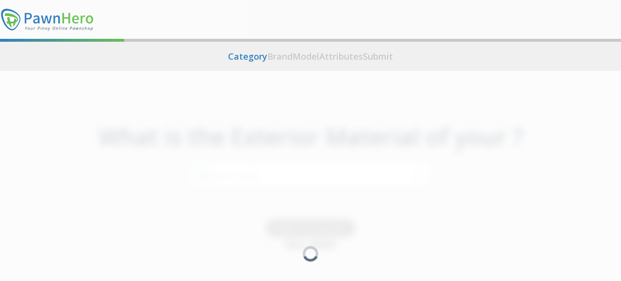

--- FILE ---
content_type: text/html; charset=utf-8
request_url: https://pawnhero.ph/pawn/designer-bags/louis-vuitton/melie-11208
body_size: 10212
content:
<!DOCTYPE html><html lang="en"><head><meta charSet="utf-8"/><link rel="shortcut icon" href="/favicon.ico"/><link rel="manifest" href="/manifest.json"/><link rel="canonical" href="https://pawnhero.ph/pawn/designer-bags/[brand]/[product]"/><meta name="viewport" content="width=device-width, initial-scale=1.0, maximum-scale=1.0, user-scalable=no"/><meta property="og:locale" content="en_US"/><meta property="og:type" content="website"/><meta property="og:url" content="https://pawnhero.ph/pawn/designer-bags/[brand]/[product]"/><meta property="og:site_name" content="PawnHero Philippines"/><meta property="og:image" content="https://d3d1kfy94zik3p.cloudfront.net/assets/OG+Image.png"/><meta name="twitter:card" content="summary"/><meta name="twitter:domain" content="PawnHero"/><meta name="twitter:image" content="https://d3d1kfy94zik3p.cloudfront.net/assets/OG+Image.png"/><script>
              !function(f,b,e,v,n,t,s)
              {if(f.fbq)return;n=f.fbq=function(){n.callMethod?
              n.callMethod.apply(n,arguments):n.queue.push(arguments)};
              if(!f._fbq)f._fbq=n;n.push=n;n.loaded=!0;n.version='2.0';
              n.queue=[];t=b.createElement(e);t.async=!0;
              t.src=v;s=b.getElementsByTagName(e)[0];
              s.parentNode.insertBefore(t,s)}(window, document,'script',
              'https://connect.facebook.net/en_US/fbevents.js');
              fbq('init', '912373163228148');
              fbq('track', 'PageView');
            </script><script id="google-analytics" strategy="afterInteractive">
              (function(w,d,s,l,i){w[l]=w[l]||[];w[l].push({'gtm.start':
              new Date().getTime(),event:'gtm.js'});var f=d.getElementsByTagName(s)[0],
              j=d.createElement(s),dl=l!='dataLayer'?'&l='+l:'';j.async=true;j.src=
              'https://www.googletagmanager.com/gtm.js?id='+i+dl;f.parentNode.insertBefore(j,f);
                })(window,document,'script','dataLayer','GTM-52P47P');
            </script><script type="application/ld+json">{
        "@context": "https://schema.org",
        "@type": "FAQPage",
        "mainEntity": [{
          "@type": "Question",
          "name": "How do I apply for a PawnHero loan?",
          "acceptedAnswer": {
            "@type": "Answer",
            "text": "1. Go to www.pawnhero.ph/pawn or simply click here to pawn your valued item and create your pawn ticket.
      2. Fill out the required details of your online pawn ticket then book your item pick-up schedule. Our certified in-house courier (Pawntrooper) will be at your specified address to pick up your collateral. Enjoy loan approval within 1 DAY only after your collateral has been picked up and appraised!
      3. Once you’ve accepted our final loan offer, you may opt to cash out via bank transfer or any InstaPay and PESONet partner banks and electronic money issuers. Fast and secure!"
          }
        },{
          "@type": "Question",
          "name": "What are your interest rates and other charges?",
          "acceptedAnswer": {
            "@type": "Answer",
            "text": "PawnHero Pawnshop offers flexible loan terms and interest packages depending on the item category used as collateral for a loan.

      Charges applied for gold and jewelry:

      1. Interest of 3.99% for gold and jewelry or P500.00 whichever is higher
      2. Service charge of 1% of principal loan but shall not exceed P5.00
      3. Documentary stamp tax of P40.00 for loan amount up to P5,000.00, additional P20.00 on each P5,000.00 or fractional part in excess of P5,000.00

      Charges applied for designer bags, luxury watches, gadgets and other item categories:

      1. Interest of 4.99% or P500.00 whichever is higher
      2. Service charge of 1% of principal loan but shall not exceed P5.00
      3. Documentary stamp tax of P40.00 for loan amount up to P5,000.00, additional P20.00 on each P5,000.00 or fractional part in excess of P5,000.00


      Charges applied for Apple devices such as iPhones, iPads and MacBooks:

      1. Interest of 6.00% or P500.00 whichever is higher
      2. Service charge of 1% of principal loan but shall not exceed P5.00
      3. Documentary stamp tax of P40.00 for loan amount up to P5,000.00, additional P20.00 on each P5,000.00 or fractional part in excess of P5,000.00"
          }
        },{
          "@type": "Question",
          "name": "What items can I pawn?",
          "acceptedAnswer": {
            "@type": "Answer",
            "text": "PawnHero accepts a wide range of items as collateral. For a full list of what we accept, visit the Items We Accept Page."
          }
        },{
          "@type": "Question",
          "name": "How will I get my money?",
          "acceptedAnswer": {
            "@type": "Answer",
            "text": "Once you have accepted our final loan offer, you will receive your money in a few hours through online bank transfer via InstaPay."
          }
        },{
          "@type": "Question",
          "name": "How will you get my item?",
          "acceptedAnswer": {
            "@type": "Answer",
            "text": "Once you have selected your item pick-up schedule after creating your pawn ticket online, our certified in-house courier (Pawntrooper) will pick up your collateral from your specified address, on your preferred date and time. Safe and convenient!"
          }
        },{
          "@type": "Question",
          "name": "Are my items safe and insured?",
          "acceptedAnswer": {
            "@type": "Answer",
            "text": "All PawnHero customers enjoy free insurance coverage provided by our partner Pioneer Insurance Corporation. All items entrusted to us by you are fully covered by insurance. The PawnHero warehouse is 100% safe and secure with 24/7 protection of our security team and advanced security protocols such as CCTVs and emergency alarm systems."
          }
        },{
          "@type": "Question",
          "name": "What are the requirements to redeem my item?",
          "acceptedAnswer": {
            "@type": "Answer",
            "text": "Make sure to fully settle your loan balance and don't forget to bring with you the original copy of your PawnHero ticket and two (2) valid IDs when redeeming your item/s. These are strictly required for us to be able to smoothly process your loan redemption."
          }
        },{
          "@type": "Question",
          "name": "How do I redeem my loan?",
          "acceptedAnswer": {
            "@type": "Answer",
            "text": "Redeem your loan on or before the maturity date to avoid inconvenience. You may pay via these payment methods:

      Over-the-Counter
      Cash Payment
      Online Bank Payment
      7-Eleven (7-CONNECT Service)
      Coins.ph

      * Transaction and service fees may apply."
          }
        },{
          "@type": "Question",
          "name": "How do I renew my loan?",
          "acceptedAnswer": {
            "@type": "Answer",
            "text": "Not ready to redeem your loan? You can opt for a loan renewal! All you have to do is pay your interest amount due in full to extend your loan for another month. Payment methods for loan renewal are the same with payment methods for Loan Redemption."
          }
        },{
          "@type": "Question",
          "name": "Can I extend my loan?",
          "acceptedAnswer": {
            "@type": "Answer",
            "text": "Yes! If you are not ready to redeem your item yet and pay the full loan amount, you can request for a loan renewal. Just login to your PawnHero account to apply for an extension of your loan or call one of our customer care specialists to help you."
          }
        },{
          "@type": "Question",
          "name": "What is the difference between Loan Estimate and Loan Appraisal?",
          "acceptedAnswer": {
            "@type": "Answer",
            "text": "Loan Estimate - A rough calculation and/or guess of the value of the item you want to pawn. The final loan appraisal/value can only be determined upon personal and thorough inspection of the item.
      Loan Appraisal - This is the loan offer you’re entitled to get when you pawn a certain item with PawnHero."
          }
        },{
          "@type": "Question",
          "name": "Does PawnHero allow loan renewal?",
          "acceptedAnswer": {
            "@type": "Answer",
            "text": "With the exception of electronic gadgets, pawners are allowed to apply for loan renewal but are subject to approval.

      Moreover, effective Feb. 15, 2022, PawnHero Pawnshop Philippines, Inc. shall allow a limit of up to three (3) renewals for all new loans secured by personal property other than electronic gadgets. Rest assured that renewed loans under this three-renewal limit shall comply with the applicable laws and regulations. PPPI shall issue a new pawn ticket indicating the new term of the loan agreed upon by PPPI and pawner relating to the renewal.

      This three-renewal limit policy shall not apply to existing loans made prior to Feb. 15, 2022.

      Loans made prior to Feb. 15, 2022 under the electronic gadgets category shall remain unavailable for loan renewal applications.

      For the purpose of counting the number of renewals, 1 month loan renewal is equal to 1 loan renewal application.

      For further details, you may refer to the policy."
          }
        },{
          "@type": "Question",
          "name": "What loan terms do you offer?",
          "acceptedAnswer": {
            "@type": "Answer",
            "text": "Effective March 15 2022, PawnHero Pawnshop Philippines, Inc. shall allow pawners up to 3 months loan duration subject to approval. Rest assured that our new policy on loan terms shall comply with the applicable laws and regulations.

      This three-month maximum loan duration limit policy shall not apply to existing loans made prior to March 15 2022.

      Maximum of 1-month loan term still applies for electronic gadgets.

      For further details, you may refer to the policy."
          }
        }]
      }
  </script><link rel="preload" href="/_next/static/media/PawnHero.56f0e275.svg" as="image" fetchpriority="high"/><title>High Appraisal Pawnshop - Get Free Appraisal | PawnHero</title><meta property="og:title" content="High Appraisal Pawnshop - Get Free Appraisal | PawnHero"/><meta name="twitter:title" content="High Appraisal Pawnshop - Get Free Appraisal | PawnHero"/><meta name="description" content="Pawn with a high appraisal pawnshop in the Philippines! Get a free instant appraisal for all of your items with PawnHero, your Pinoy online pawnshop! Pawn Now!"/><meta property="og:description" content="Pawn with a high appraisal pawnshop in the Philippines! Get a free instant appraisal for all of your items with PawnHero, your Pinoy online pawnshop! Pawn Now!"/><meta name="twitter:description" content="Pawn with a high appraisal pawnshop in the Philippines! Get a free instant appraisal for all of your items with PawnHero, your Pinoy online pawnshop! Pawn Now!"/><meta name="next-head-count" content="23"/><script>
              !function(f,b,e,v,n,t,s)
              {if(f.fbq)return;n=f.fbq=function(){n.callMethod?
              n.callMethod.apply(n,arguments):n.queue.push(arguments)};
              if(!f._fbq)f._fbq=n;n.push=n;n.loaded=!0;n.version='2.0';
              n.queue=[];t=b.createElement(e);t.async=!0;
              t.src=v;s=b.getElementsByTagName(e)[0];
              s.parentNode.insertBefore(t,s)}(window, document,'script',
              'https://connect.facebook.net/en_US/fbevents.js');
              fbq('init', '912373163228148');
              fbq('track', 'PageView');
            </script><link rel="preload" href="/_next/static/media/e807dee2426166ad-s.p.woff2" as="font" type="font/woff2" crossorigin="anonymous" data-next-font="size-adjust"/><link rel="preload" href="/_next/static/css/90a2e78b1f194ae4.css" as="style"/><link rel="stylesheet" href="/_next/static/css/90a2e78b1f194ae4.css" data-n-g=""/><link rel="preload" href="/_next/static/css/5e221442002a1cb1.css" as="style"/><link rel="stylesheet" href="/_next/static/css/5e221442002a1cb1.css" data-n-p=""/><noscript data-n-css=""></noscript><script defer="" nomodule="" src="/_next/static/chunks/polyfills-42372ed130431b0a.js"></script><script src="/_next/static/chunks/webpack-f90e83e2c3d2b2d5.js" defer=""></script><script src="/_next/static/chunks/framework-b1eb7db524662506.js" defer=""></script><script src="/_next/static/chunks/main-ff92a3ff7c4d0da9.js" defer=""></script><script src="/_next/static/chunks/pages/_app-2f17745a5b986e01.js" defer=""></script><script src="/_next/static/chunks/2023-a96832f9004d948c.js" defer=""></script><script src="/_next/static/chunks/5518-a0561bcfc9f1aca2.js" defer=""></script><script src="/_next/static/chunks/3881-3871c2883b72a748.js" defer=""></script><script src="/_next/static/chunks/6757-d62cdd6b8d66a295.js" defer=""></script><script src="/_next/static/chunks/8421-12b5e7011d72acd6.js" defer=""></script><script src="/_next/static/chunks/pages/pawn/%5Bcategory%5D/%5Bbrand%5D/%5Bproduct%5D-129939186f4db46d.js" defer=""></script><script src="/_next/static/dnzEjDcxIy6kmVYZ5SM_4/_buildManifest.js" defer=""></script><script src="/_next/static/dnzEjDcxIy6kmVYZ5SM_4/_ssgManifest.js" defer=""></script></head><body><div id="__next"><div class="__className_712aef"><noscript><iframe src="https://www.googletagmanager.com/ns.html?id=GTM-52P47P" height="0" width="0" style="display:none;visibility:hidden"></iframe></noscript><noscript><img alt="" loading="lazy" width="1" height="1" decoding="async" data-nimg="1" style="color:transparent;display:none" src="https://www.facebook.com/tr?id=912373163228148&amp;ev=PageView&amp;noscript=1"/></noscript><main class="bg-[#F0F0F0] overflow-x-hidden"><header class="fixed top-0 inset-x-0 bg-white bg-opacity-70 z-50 transition-colors duration-300   "><nav class="md:container relative lg:flex lg:items-center lg:justify-between h-full"><div class="relative flex justify-center lg:block py-4 z-50"><a href="/"><img alt="PawnHero Logo" fetchpriority="high" width="193" height="48" decoding="async" data-nimg="1" style="color:transparent" src="/_next/static/media/PawnHero.56f0e275.svg"/></a></div></nav></header><div class="mt-[79.75px]"></div><div><div class="fixed w-full z-30 bg-[#F0F0F0] transition-all duration-300"><div class="w-full h-1.5 bg-[#C8C8C8]"><div class="bg-gradient-to-r from-pw-blue to-pw-green-600 h-1.5 transition-all duration-300 delay-300" style="width:20%"></div></div><div class="p-4 overflow-x-auto"><p class="text-center text-pw-gray lg:hidden">Step <!-- -->1<!-- --> of <!-- -->5<!-- -->:<!-- --> <span class="text-pw-blue font-semibold">Category</span></p><ol class="text-lg font-semibold hidden lg:flex lg:gap-8 lg:justify-center w-max mx-auto"><li id="Category" class="whitespace-nowrap text-pw-blue"><button type="button" disabled="">Category</button></li><li id="Brand" class="whitespace-nowrap text-[#C8C8C8]"><button type="button" disabled="">Brand</button></li><li id="Model" class="whitespace-nowrap text-[#C8C8C8]"><button type="button" disabled="">Model</button></li><li id="Attributes" class="whitespace-nowrap text-[#C8C8C8]"><button type="button" disabled="">Attributes</button></li><li id="Submit" class="whitespace-nowrap text-[#C8C8C8]"><button type="button" disabled="">Submit</button></li></ol></div></div></div><div style="opacity:1;transform:translateX(0)"><div class="pt-[66px]"><section class="relative"><div class="md:container overflow-hidden"><div class="flex items-start transition-transform duration-300" style="transform:translate(-0%);height:auto"><div class="flex-grow-0 flex-shrink-0 basis-full attributes pt-4 pb-72 lg:pt-28 lg:pb-96 px-4"><h2 class="text-center text-3xl lg:text-5xl text-pw-gray font-semibold mb-8">What is the<!-- --> <span class="capitalize">exterior material</span> <!-- -->of your<!-- --> <span class="text-pw-blue"></span>?</h2><div class="w-full max-w-[490px] mx-auto mb-16"><div class="w-full group"><div class="flex gap-3 bg-white p-3 mx-auto shadow-md rounded-lg border-0 border-b-2 border-gray-300 appearance-none group-focus-within:outline-none group-focus-within:ring-0 group-focus-within:border-pw-blue"><img alt="Search" loading="lazy" width="24" height="24" decoding="async" data-nimg="1" style="color:transparent" src="/_next/static/media/search.0d7a91d3.svg"/><div class="flex-grow relative"><input type="text" name="exterior_material-13" id="exterior_material-13" placeholder="Search or select" class="bg-transparent w-full focus:outline-none text-pw-gray pr-7 text-sm __select_input peer" autoComplete="off" required="" value=""/><img alt="Arrow Down Icon" loading="lazy" width="24" height="24" decoding="async" data-nimg="1" class="absolute top-1/2 right-0 -translate-y-1/2 pointer-events-none" style="color:transparent" src="/_next/static/media/arrow-down.21732414.svg"/></div></div><div class="text-left"></div></div></div><div class="flex flex-col items-center gap-8"><button type="button" class="flex items-center mx-auto disabled:bg-pw-gray-400 text-white font-normal px-6 py-1 rounded-full shadow-md text-lg transition-all transform capitalize cursor-not-allowed bg-pw-green" disabled="">Next:<!-- --> <!-- -->inclusions</button><a class="capitalize underline underline-offset-4 text-lg" href="/pawn/designer-bags/louis-vuitton">Back: Model</a></div></div><div class="flex-grow-0 flex-shrink-0 basis-full attributes pt-4 pb-72 lg:pt-28 lg:pb-96 px-4"><h2 class="text-center text-3xl lg:text-5xl text-pw-gray font-semibold mb-8">What is the<!-- --> <span class="capitalize">inclusions</span> <!-- -->of your<!-- --> <span class="text-pw-blue"></span>?</h2><div class="lg:grid lg:grid-cols-12 mb-16"><div class="grid grid-cols-1 lg:grid-cols-2 lg:col-start-4 lg:col-span-6 gap-4 lg:gap-8"><div><input type="checkbox" class="hidden peer" name="inclusions-4" id="original-box" value="30"/><label for="original-box" class="p-4 rounded-lg shadow-md bg-white flex w-full items-center gap-3 text-lg text-pw-gray cursor-pointer"><div class="w-8 h-8 rounded-full border-2 border-pw-gray flex items-center justify-center transition-colors duration-300 flex-grow-0 flex-shrink-0 basis-8"><div width="18" height="14"></div></div>Original Box</label></div><div><input type="checkbox" class="hidden peer" name="inclusions-4" id="dustbag" value="111"/><label for="dustbag" class="p-4 rounded-lg shadow-md bg-white flex w-full items-center gap-3 text-lg text-pw-gray cursor-pointer"><div class="w-8 h-8 rounded-full border-2 border-pw-gray flex items-center justify-center transition-colors duration-300 flex-grow-0 flex-shrink-0 basis-8"><div width="18" height="14"></div></div>Dustbag</label></div><div><input type="checkbox" class="hidden peer" name="inclusions-4" id="official-receipt" value="359"/><label for="official-receipt" class="p-4 rounded-lg shadow-md bg-white flex w-full items-center gap-3 text-lg text-pw-gray cursor-pointer"><div class="w-8 h-8 rounded-full border-2 border-pw-gray flex items-center justify-center transition-colors duration-300 flex-grow-0 flex-shrink-0 basis-8"><div width="18" height="14"></div></div>Official Receipt</label></div></div></div><div class="flex flex-col items-center gap-8"><button type="button" class="flex items-center mx-auto disabled:bg-pw-gray-400 text-white font-normal px-6 py-1 rounded-full shadow-md text-lg transition-all transform capitalize cursor-not-allowed bg-pw-green" disabled="">Next:<!-- --> <!-- -->size</button><button type="button" class="capitalize underline underline-offset-4 text-lg">Back:<!-- --> <!-- -->exterior material</button></div></div><div class="flex-grow-0 flex-shrink-0 basis-full attributes pt-4 pb-72 lg:pt-28 lg:pb-96 px-4"><h2 class="text-center text-3xl lg:text-5xl text-pw-gray font-semibold mb-8">What is the<!-- --> <span class="capitalize">size</span> <!-- -->of your<!-- --> <span class="text-pw-blue"></span>?</h2><div class="w-full max-w-[490px] mx-auto mb-16"><div class="w-full group"><div class="flex gap-3 bg-white p-3 mx-auto shadow-md rounded-lg border-0 border-b-2 border-gray-300 appearance-none group-focus-within:outline-none group-focus-within:ring-0 group-focus-within:border-pw-blue"><img alt="Search" loading="lazy" width="24" height="24" decoding="async" data-nimg="1" style="color:transparent" src="/_next/static/media/search.0d7a91d3.svg"/><div class="flex-grow relative"><input type="text" name="size-14" id="size-14" placeholder="Search or select" class="bg-transparent w-full focus:outline-none text-pw-gray pr-7 text-sm __select_input peer" autoComplete="off" required="" value=""/><img alt="Arrow Down Icon" loading="lazy" width="24" height="24" decoding="async" data-nimg="1" class="absolute top-1/2 right-0 -translate-y-1/2 pointer-events-none" style="color:transparent" src="/_next/static/media/arrow-down.21732414.svg"/></div></div><div class="text-left"></div></div></div><div class="flex flex-col items-center gap-8"><button type="button" class="flex items-center mx-auto disabled:bg-pw-gray-400 text-white font-normal px-6 py-1 rounded-full shadow-md text-lg transition-all transform capitalize cursor-not-allowed bg-pw-green" disabled="">Next:<!-- --> <!-- -->item condition</button><button type="button" class="capitalize underline underline-offset-4 text-lg">Back:<!-- --> <!-- -->inclusions</button></div></div><div class="flex-grow-0 flex-shrink-0 basis-full attributes pt-4 pb-72 lg:pt-28 lg:pb-96 px-4"><h2 class="text-center text-3xl lg:text-5xl text-pw-gray font-semibold mb-8">What is the<!-- --> <span class="capitalize">item condition</span> <!-- -->of your<!-- --> <span class="text-pw-blue"></span>?</h2><div class="grid lg:grid-cols-12"><div class="md:col-start-4 md:col-span-6 space-y-4 md:space-y-8 mb-16"><div class="relative"><input type="radio" name="item_condition_designer_bags-47" id="excellent" class="peer hidden" value="220"/><label for="excellent" class="text-lg text-justify bg-white p-4 lg:p-8 rounded-lg overflow-hidden shadow-md block transition-all duration-300 cursor-pointer peer-checked:before:opacity-100 peer-checked:bg-transparent before:content-[&#x27;&#x27;] before:rounded-lg before:transition-opacity before:duration-300 before:absolute before:inset-0 before:-z-10 before:opacity-0 before:bg-gradient-to-r before:from-pw-blue before:to-pw-green-600 hover:-translate-y-1"><h3 class="font-semibold text-pw-blue">Excellent</h3><div class="mt-2 ml-3 text-pw-gray"><span>• Item has no signs of wear or usage, no peeling, tears, holes, molds, scuffs, no wrinkling, darkening, aging of leather
<br/></span><span>• Hardware has no damages, rust, tarnishes or discoloration
<br/></span><span>• No stains
<br/></span><span>• No foul odor<br/></span></div></label></div><div class="relative"><input type="radio" name="item_condition_designer_bags-47" id="very-good" class="peer hidden" value="221"/><label for="very-good" class="text-lg text-justify bg-white p-4 lg:p-8 rounded-lg overflow-hidden shadow-md block transition-all duration-300 cursor-pointer peer-checked:before:opacity-100 peer-checked:bg-transparent before:content-[&#x27;&#x27;] before:rounded-lg before:transition-opacity before:duration-300 before:absolute before:inset-0 before:-z-10 before:opacity-0 before:bg-gradient-to-r before:from-pw-blue before:to-pw-green-600 hover:-translate-y-1"><h3 class="font-semibold text-pw-blue">Very Good</h3><div class="mt-2 ml-3 text-pw-gray"><span>• Item has minimal signs of wear or usage, no peeling, tears, holes, or molds, no cracks, no wrinkling, has slight darkening or aging of leather
<br/></span><span>• Hardware has slight tarnishes or discoloration
<br/></span><span>• Minimal removable stains
<br/></span><span>• No foul odor<br/></span></div></label></div><div class="relative"><input type="radio" name="item_condition_designer_bags-47" id="good" class="peer hidden" value="619"/><label for="good" class="text-lg text-justify bg-white p-4 lg:p-8 rounded-lg overflow-hidden shadow-md block transition-all duration-300 cursor-pointer peer-checked:before:opacity-100 peer-checked:bg-transparent before:content-[&#x27;&#x27;] before:rounded-lg before:transition-opacity before:duration-300 before:absolute before:inset-0 before:-z-10 before:opacity-0 before:bg-gradient-to-r before:from-pw-blue before:to-pw-green-600 hover:-translate-y-1"><h3 class="font-semibold text-pw-blue">Good</h3><div class="mt-2 ml-3 text-pw-gray"><span>• Item has noticeable signs of wear or usage, minimal peeling and tears, has a bit of cracks, has little wrinkling, and notable aging of leather
<br/></span><span>• Hardware has visible tarnishes or discoloration
<br/></span><span>• Minimal removable stains
<br/></span><span>• No foul odor <br/></span></div></label></div><div class="relative"><input type="radio" name="item_condition_designer_bags-47" id="poor" class="peer hidden" value="223"/><label for="poor" class="text-lg text-justify bg-white p-4 lg:p-8 rounded-lg overflow-hidden shadow-md block transition-all duration-300 cursor-pointer peer-checked:before:opacity-100 peer-checked:bg-transparent before:content-[&#x27;&#x27;] before:rounded-lg before:transition-opacity before:duration-300 before:absolute before:inset-0 before:-z-10 before:opacity-0 before:bg-gradient-to-r before:from-pw-blue before:to-pw-green-600 hover:-translate-y-1"><h3 class="font-semibold text-pw-blue">Poor</h3><div class="mt-2 ml-3 text-pw-gray"><span>• Item is damaged i.e has molds, holes, tears, peeling, scuffs, discoloration and loose stitches ,loose strap, severe wrinkling, etc.
<br/></span><span>• Hardware is severely tarnished/rusted
<br/></span><span>• Permanent stains  i.e. pen marks or paint marks
<br/></span><span>• Has foul odor<br/></span></div></label></div></div></div><div class="flex flex-col items-center gap-8"><button type="button" class="flex items-center mx-auto disabled:bg-pw-gray-400 text-white font-normal px-6 py-1 rounded-full shadow-md text-lg transition-all transform capitalize cursor-not-allowed bg-pw-green" disabled="">Next: Last Step</button><button type="button" class="capitalize underline underline-offset-4 text-lg">Back:<!-- --> <!-- -->size</button></div></div><div class="flex-grow-0 flex-shrink-0 basis-full attributes pt-4 lg:pt-28 pb-16 lg:pb-32 px-4"><h1 class="text-center text-3xl lg:text-5xl text-pw-gray font-semibold mb-8">Review your pawn item details</h1><div class="lg:grid lg:grid-cols-12 mb-16"><div class="grid grid-cols-1 lg:grid-cols-2 lg:col-start-4 lg:col-span-6 gap-4 lg:gap-8"><div class="p-4 lg:p-8 rounded-lg bg-white shadow-md lg:flex lg:gap-4 text-center lg:text-left justify-between items-center"><div class="mb-8 lg:mb-0"><h3 class="text-pw-gray text-sm capitalize">Category</h3><span class="text-pw-blue text-lg font-semibold"></span></div><a class="text-pw-gray text-lg font-semibold underline underline-offset-4" href="/pawn">Edit</a></div><div class="p-4 lg:p-8 rounded-lg bg-white shadow-md lg:flex lg:gap-4 text-center lg:text-left justify-between items-center"><div class="mb-8 lg:mb-0"><h3 class="text-pw-gray text-sm capitalize">Brand</h3><span class="text-pw-blue text-lg font-semibold"></span></div><a class="text-pw-gray text-lg font-semibold underline underline-offset-4" href="/pawn#">Edit</a></div><div class="p-4 lg:p-8 rounded-lg bg-white shadow-md lg:flex lg:gap-4 text-center lg:text-left justify-between items-center"><div class="mb-8 lg:mb-0"><h3 class="text-pw-gray text-sm capitalize">Model</h3><span class="text-pw-blue text-lg font-semibold"></span></div><a class="text-pw-gray text-lg font-semibold underline underline-offset-4" href="/pawn#/#">Edit</a></div><div class="p-4 lg:p-8 rounded-lg bg-white shadow-md lg:flex lg:gap-4 text-center lg:text-left justify-between items-center"><div class="mb-8 lg:mb-0"><h3 class="text-pw-gray text-sm capitalize">exterior material</h3><span class="text-pw-blue text-lg font-semibold"></span></div><button type="button" class="text-pw-gray text-lg font-semibold underline underline-offset-4">Edit</button></div><div class="p-4 lg:p-8 rounded-lg bg-white shadow-md lg:flex lg:gap-4 text-center lg:text-left justify-between items-center"><div class="mb-8 lg:mb-0"><h3 class="text-pw-gray text-sm capitalize">inclusions</h3><span class="text-pw-blue text-lg font-semibold"></span></div><button type="button" class="text-pw-gray text-lg font-semibold underline underline-offset-4">Edit</button></div><div class="p-4 lg:p-8 rounded-lg bg-white shadow-md lg:flex lg:gap-4 text-center lg:text-left justify-between items-center"><div class="mb-8 lg:mb-0"><h3 class="text-pw-gray text-sm capitalize">size</h3><span class="text-pw-blue text-lg font-semibold"></span></div><button type="button" class="text-pw-gray text-lg font-semibold underline underline-offset-4">Edit</button></div><div class="p-4 lg:p-8 rounded-lg bg-white shadow-md lg:flex lg:gap-4 text-center lg:text-left justify-between items-center"><div class="mb-8 lg:mb-0"><h3 class="text-pw-gray text-sm capitalize">item condition</h3><span class="text-pw-blue text-lg font-semibold"></span></div><button type="button" class="text-pw-gray text-lg font-semibold underline underline-offset-4">Edit</button></div></div></div><div class="text-center"><button type="button" class="flex items-center mx-auto disabled:bg-pw-gray-400 text-white font-normal px-6 py-1 rounded-full shadow-md text-lg transition-all transform capitalize hover:-translate-y-1 bg-pw-green">Next: Submit</button></div></div><div class="flex-grow-0 flex-shrink-0 basis-full attributes pt-4 lg:pt-28 pb-36 lg:pb-32 px-4"><div class="text-center text-pw-gray mb-12"><h2 class="text-3xl lg:text-5xl font-semibold mb-2">One Last Step</h2><p class="text-lg">Kindly provide your contact information below to receive our initial loan offer</p></div><div class="w-full max-w-[490px] mx-auto mb-16 space-y-6 lg:space-y-8"><div class="relative undefined"><input type="email" name="email" id="email" class="block rounded-lg p-3 w-full text-sm text-pw-gray bg-white border-0 border-b-2 border-gray-300 appearance-none focus:outline-none focus:ring-0 focus:border-pw-blue peer shadow-md disabled:bg-[#DDDDDD] h-[50px] FloatingLabels_disabled__wf__4" placeholder=" " required="" value=""/><div class="text-left"></div><label for="email" class="absolute text-sm text-pw-gray peer-placeholder-shown:text-[#979797] peer-focus:text-pw-gray duration-300 transform -translate-y-8 scale-75 top-3 origin-[0] peer-placeholder-shown:scale-100 peer-placeholder-shown:translate-y-[2px] peer-focus:scale-75 peer-focus:-translate-y-8 peer-placeholder-shown:left-3 peer-focus:left-0 peer-placeholder-shown:pointer-events-none pointer-events-auto left-0 text-left whitespace-nowrap md:whitespace-normal">Email address</label></div></div><div class="flex flex-col items-center gap-8"><button type="button" class="flex items-center mx-auto disabled:bg-pw-gray-400 text-white font-normal px-6 py-1 rounded-full shadow-md text-lg transition-all transform capitalize cursor-not-allowed bg-pw-orange !normal-case" disabled="">Get a free estimate</button><button type="button" class="capitalize underline underline-offset-4 text-lg">Back: Review</button></div></div></div></div></section></div></div><footer class="bg-[#112B41] py-8 md:py-16"><div class="md:container mx-4"><div class="grid lg:items-start" style="grid-template-columns:1fr 1fr auto;grid-template-rows:repeat(3, auto)"><nav class="hidden lg:flex lg:flex-grow lg:col-span-2 lg:space-x-8 xl:space-x-14 lg:mb-8 !hidden"><div class="space-y-3"><h6 class="text-[#6B7F91] text-lg font-semibold">Pawn Services</h6><ul class="space-y-1"><li><a class="text-white text-sm" href="/pawn">Pawn Your Item</a></li><li><a class="text-white text-sm" href="/items-we-accept">Items We Accept</a></li><li><a class="text-white text-sm" href="/app">PawnHero App</a></li><li><a class="text-white text-sm" href="/service-advisory">Service Advisory</a></li></ul></div><div class="space-y-3"><h6 class="text-[#6B7F91] text-lg font-semibold">Pawning With PawnHero</h6><ul class="space-y-1"><li><a class="text-white text-sm" href="/pawning">Pawning</a></li><li><a class="text-white text-sm" href="/how-pawnhero-works">How PawnHero Works</a></li><li><a class="text-white text-sm" href="/faq">Frequently Asked Questions</a></li><li><a class="text-white text-sm" href="/promos">Promos</a></li></ul></div><div class="space-y-3"><h6 class="text-[#6B7F91] text-lg font-semibold">About PawnHero</h6><ul class="space-y-1"><li><a class="text-white text-sm" href="/about-us">About Us</a></li><li><a class="text-white text-sm" href="/contact-us">Contact PawnHero</a></li><li><a target="_blank" class="text-white text-sm" href="https://luxein.com/?utm_source=pawnhero-site&amp;utm_medium=footer&amp;utm_campaign=pawnhero">Luxe In</a></li></ul></div><div class="space-y-3"><h6 class="text-[#6B7F91] text-lg font-semibold">Regulatories</h6><ul class="space-y-1"><li><a class="text-white text-sm" href="/terms-of-use">Terms of Use</a></li><li><a class="text-white text-sm" href="/privacy-policy">Privacy Policy</a></li><li><a class="text-white text-sm" href="/return-policy">Return Policy</a></li><li><a class="text-white text-sm" href="/disclosures">Disclosures</a></li></ul></div></nav><div class="row-start-4 col-span-full text-center text-[10px] md:text-[10px] lg:row-start-auto lg:col-span-1 lg:text-left text-white lg:max-w-[490px] justify-self-end !row-start-4 !col-span-full !text-center !text-[10px] !max-w-full !justify-self-auto"><p class="mb-2"><span class="font-bold">Terms and Conditions apply.</span><br/>Repayment terms are up to 180 days for gold, platinum, diamond jewelry, designer accessories, bags, wallets, shoes, belts, and luxury watches, with up to three renewal intervals.</p><p class="mb-2"><span class="font-bold">Maximum Annual Percentage Rate (APR):</span><br/>Gold and jewelry: up to 23.94% (for 180 days) | Designer bags, luxury watches, shoes, sunglasses, and belts: up to 41.94% (for 180 days)</p><p class="mb-2"><span class="font-bold">Sample Loan (Gold Item):</span> Borrow ₱5,000 for 90 days at 3.99% monthly interest. Total repayment: ₱5,598.50. Max APR 23.94% for gold items.</p><p class="mb-2">PawnHero is powered by<!-- --> <span class="font-bold">PawnHero Pawnshop Philippines Inc. (PPPI)</span>. | PPPI is SEC-regulated (Registration No.<!-- --> <span class="font-bold">CS201417811</span>, Certificate of Authority No. <span class="font-bold">3100285000000</span>) and BSP-regulated. Please review the Disclosure Statement before proceeding with any loan.</p><p class="mb-2">Visit the <span class="font-bold">PawnHero Help Center</span>, call<!-- --> <span class="font-bold">(+63) 917 8722274 / (+632) 828 2274</span>, or message us via<!-- --> <span class="font-bold">Facebook Messenger</span> for assistance.</p></div><div class="row-start-1 col-span-full justify-self-center lg:row-start-auto lg:col-span-1 lg:justify-self-start text-white text-xs mb-8 lg:mb-0 !row-start-1 !col-span-full !justify-self-center !mb-8"><p class="text-center font-semibold mb-4">Connect With Us</p><nav><ul class="flex gap-4"><li><a target="_blank" href="https://www.facebook.com/PawnHero.ph"><img alt="Facebook Logo" loading="lazy" width="32" height="32" decoding="async" data-nimg="1" style="color:transparent" src="/_next/static/media/facebook.c68483a8.svg"/></a></li><li><a target="_blank" href="https://www.instagram.com/pawnheroph/"><img alt="Instagram Logo" loading="lazy" width="32" height="32" decoding="async" data-nimg="1" style="color:transparent" src="/_next/static/media/instagram.684a44e4.svg"/></a></li><li><a target="_blank" href="https://www.linkedin.com/company/pawnhero"><img alt="LinkedIn Logo" loading="lazy" width="32" height="32" decoding="async" data-nimg="1" style="color:transparent" src="/_next/static/media/linked-in.8a4b26d6.svg"/></a></li></ul></nav></div><div class="col-span-full lg:col-span-1 row-start-5 lg:row-start-auto text-center lg:self-end text-white text-[8px] md:text-xs mb-4 lg:mb-0 !col-span-full !row-start-5 !text-center !text-[8px] !mb-4"><span>© <!-- -->2026<!-- --> PawnHero Pawnshop Philippines, Inc. | Version <!-- -->9.0.0<!-- --> |<!-- --> <a class="hover:underline underline-offset-4" target="_blank" href="/sitemap.xml">Sitemap</a></span></div><div class="row-start-2 lg:row-start-auto col-span-full lg:col-span-1 justify-self-center flex items-center text-white text-xs lg:justify-self-end mb-8 lg:mb-0 !row-start-2 !col-span-full !justify-self-center !mb-8"><span class="mr-2 font-semibold">Supervised by</span><div class="flex gap-2 items-center"><img alt="Bangko Sentral ng Pilipinas Logo" loading="lazy" width="32" height="32" decoding="async" data-nimg="1" style="color:transparent" src="/_next/static/media/bsp-32x32.05c20140.png"/><span>Bangko Sentral<br/>ng Pilipinas</span></div></div></div></div></footer></main><div class="fixed top-[100px] inset-x-0 p-4 pointer-events-none z-50"></div></div></div><script id="__NEXT_DATA__" type="application/json">{"props":{"pageProps":{"product":{"amount":"25000.00","description":null,"image":null,"inserted_at":"2017-07-18T17:25:44","is_active":true,"name":"Melie","product_attributes":[{"attribute":{"attribute_id":13,"attribute_name":"exterior material","code":"exterior_material","created_by":16777,"display_name":"exterior material","entities":[{"attribute_entity_description":null,"attribute_entity_id":639,"attribute_entity_name":"Canvas / Nylon and other materials","attribute_entity_value":"canvas-nylon-and-other-materials","attribute_id":13,"is_default":false,"product_entity_amount":0,"product_entity_amount_type":"N","sort":null},{"attribute_entity_description":null,"attribute_entity_id":225,"attribute_entity_name":"Lambskin / Calfskin and other leathers","attribute_entity_value":"lambskin-calfskin-and-other-leathers","attribute_id":13,"is_default":false,"product_entity_amount":0,"product_entity_amount_type":"N","sort":0},{"attribute_entity_description":null,"attribute_entity_id":226,"attribute_entity_name":"Alligator or Crocodile","attribute_entity_value":"alligator-or-crocodile","attribute_id":13,"is_default":false,"product_entity_amount":10000,"product_entity_amount_type":"J","sort":0},{"attribute_entity_description":null,"attribute_entity_id":227,"attribute_entity_name":"Lizard / Snakeskin / Ostrich","attribute_entity_value":"lizard-snakeskin-ostrich","attribute_id":13,"is_default":false,"product_entity_amount":5000,"product_entity_amount_type":"J","sort":0},{"attribute_entity_description":null,"attribute_entity_id":228,"attribute_entity_name":"Limited Edition","attribute_entity_value":"limited-edition","attribute_id":13,"is_default":false,"product_entity_amount":5000,"product_entity_amount_type":"J","sort":0},{"attribute_entity_description":null,"attribute_entity_id":232,"attribute_entity_name":"Horseshoe stamp","attribute_entity_value":"horseshoe-stamp","attribute_id":13,"is_default":false,"product_entity_amount":5000,"product_entity_amount_type":"J","sort":0},{"attribute_entity_description":null,"attribute_entity_id":248,"attribute_entity_name":"Monogram Canvas","attribute_entity_value":"monogram-canvas","attribute_id":13,"is_default":false,"product_entity_amount":0,"product_entity_amount_type":"N","sort":0},{"attribute_entity_description":null,"attribute_entity_id":249,"attribute_entity_name":"Monogram Vernis","attribute_entity_value":"monogram-vernis","attribute_id":13,"is_default":false,"product_entity_amount":7000,"product_entity_amount_type":"F","sort":0},{"attribute_entity_description":null,"attribute_entity_id":250,"attribute_entity_name":" Monogram Multicolore","attribute_entity_value":"monogram-multicolore","attribute_id":13,"is_default":false,"product_entity_amount":0,"product_entity_amount_type":"N","sort":0},{"attribute_entity_description":null,"attribute_entity_id":282,"attribute_entity_name":" Goatskin","attribute_entity_value":"goatskin","attribute_id":13,"is_default":false,"product_entity_amount":3000,"product_entity_amount_type":"J","sort":0},{"attribute_entity_description":null,"attribute_entity_id":284,"attribute_entity_name":"Patent Leather","attribute_entity_value":"patent-leather","attribute_id":13,"is_default":false,"product_entity_amount":5000,"product_entity_amount_type":"F","sort":0},{"attribute_entity_description":null,"attribute_entity_id":286,"attribute_entity_name":"  Denim","attribute_entity_value":"denim","attribute_id":13,"is_default":false,"product_entity_amount":10000,"product_entity_amount_type":"F","sort":0},{"attribute_entity_description":null,"attribute_entity_id":251,"attribute_entity_name":"Damier Ebene","attribute_entity_value":"damier-ebene","attribute_id":13,"is_default":false,"product_entity_amount":2000,"product_entity_amount_type":"J","sort":0},{"attribute_entity_description":null,"attribute_entity_id":252,"attribute_entity_name":"Damier Azur ","attribute_entity_value":"damier-azur","attribute_id":13,"is_default":false,"product_entity_amount":0,"product_entity_amount_type":"N","sort":0},{"attribute_entity_description":null,"attribute_entity_id":253,"attribute_entity_name":" Damier Graphite ","attribute_entity_value":"damier-graphite","attribute_id":13,"is_default":false,"product_entity_amount":0,"product_entity_amount_type":"N","sort":0},{"attribute_entity_description":null,"attribute_entity_id":254,"attribute_entity_name":"Epi Leather","attribute_entity_value":"epi-leather","attribute_id":13,"is_default":false,"product_entity_amount":0,"product_entity_amount_type":"N","sort":0},{"attribute_entity_description":null,"attribute_entity_id":255,"attribute_entity_name":" Empreinte","attribute_entity_value":"empreinte","attribute_id":13,"is_default":false,"product_entity_amount":3000,"product_entity_amount_type":"J","sort":0},{"attribute_entity_description":null,"attribute_entity_id":256,"attribute_entity_name":"Mini Lin / Monogram Idylle","attribute_entity_value":"mini-lin-monogram-idylle","attribute_id":13,"is_default":false,"product_entity_amount":10000,"product_entity_amount_type":"F","sort":0},{"attribute_entity_description":null,"attribute_entity_id":257,"attribute_entity_name":"Monogram Denim","attribute_entity_value":"monogram-denim","attribute_id":13,"is_default":false,"product_entity_amount":10000,"product_entity_amount_type":"F","sort":0},{"attribute_entity_description":null,"attribute_entity_id":258,"attribute_entity_name":"Taiga Leather","attribute_entity_value":"taiga-leather","attribute_id":13,"is_default":false,"product_entity_amount":5000,"product_entity_amount_type":"J","sort":0},{"attribute_entity_description":null,"attribute_entity_id":259,"attribute_entity_name":"Suhali Leather","attribute_entity_value":"suhali-leather","attribute_id":13,"is_default":false,"product_entity_amount":5000,"product_entity_amount_type":"J","sort":0},{"attribute_entity_description":null,"attribute_entity_id":260,"attribute_entity_name":"Mahina Leather","attribute_entity_value":"mahina-leather","attribute_id":13,"is_default":false,"product_entity_amount":5000,"product_entity_amount_type":"J","sort":0},{"attribute_entity_description":null,"attribute_entity_id":261,"attribute_entity_name":"Taurillon Leather","attribute_entity_value":"taurillon-leather","attribute_id":13,"is_default":false,"product_entity_amount":5000,"product_entity_amount_type":"J","sort":0},{"attribute_entity_description":null,"attribute_entity_id":265,"attribute_entity_name":"Crocodile/ Alligator Leather","attribute_entity_value":"crocodile-alligator-leather","attribute_id":13,"is_default":false,"product_entity_amount":10000,"product_entity_amount_type":"J","sort":0},{"attribute_entity_description":null,"attribute_entity_id":266,"attribute_entity_name":" Ltd./ Special Edition / horseshoe stamp","attribute_entity_value":"ltd-special-edition-horseshoe-stamp","attribute_id":13,"is_default":false,"product_entity_amount":5000,"product_entity_amount_type":"J","sort":0}],"input_type":"dropdown","inserted_at":"2017-07-11T15:32:24","is_active":true,"is_required":true,"modified_by":2398,"updated_at":"2020-03-31T13:01:40"},"is_active":true,"is_required":true},{"attribute":{"attribute_id":4,"attribute_name":"inclusions","code":"inclusions","created_by":7,"display_name":"inclusions","entities":[{"attribute_entity_description":null,"attribute_entity_id":30,"attribute_entity_name":"Original Box","attribute_entity_value":"original-box","attribute_id":4,"is_default":false,"product_entity_amount":1000,"product_entity_amount_type":"J","sort":0},{"attribute_entity_description":null,"attribute_entity_id":111,"attribute_entity_name":"Dustbag","attribute_entity_value":"dustbag","attribute_id":4,"is_default":false,"product_entity_amount":1000,"product_entity_amount_type":"J","sort":0},{"attribute_entity_description":null,"attribute_entity_id":359,"attribute_entity_name":"Official Receipt","attribute_entity_value":"official-receipt","attribute_id":4,"is_default":false,"product_entity_amount":0,"product_entity_amount_type":"N","sort":0}],"input_type":"multiple_select","inserted_at":"2017-06-09T11:26:15","is_active":true,"is_required":true,"modified_by":2398,"updated_at":"2020-03-23T13:37:54"},"is_active":true,"is_required":false},{"attribute":{"attribute_id":14,"attribute_name":"size","code":"size","created_by":16777,"display_name":"size","entities":[{"attribute_entity_description":null,"attribute_entity_id":110,"attribute_entity_name":"Regular","attribute_entity_value":"regular","attribute_id":14,"is_default":false,"product_entity_amount":0,"product_entity_amount_type":"N","sort":0},{"attribute_entity_description":null,"attribute_entity_id":307,"attribute_entity_name":"Small","attribute_entity_value":"small","attribute_id":14,"is_default":false,"product_entity_amount":0,"product_entity_amount_type":"N","sort":0}],"input_type":"dropdown","inserted_at":"2017-07-11T15:35:17","is_active":true,"is_required":true,"modified_by":2398,"updated_at":"2020-03-30T13:33:19"},"is_active":true,"is_required":true},{"attribute":{"attribute_id":47,"attribute_name":"item condition designer bags","code":"item_condition_designer_bags","created_by":396,"display_name":"item condition","entities":[{"attribute_entity_description":"• Item has no signs of wear or usage, no peeling, tears, holes, molds, scuffs, no wrinkling, darkening, aging of leather\n\u003cbr\u003e• Hardware has no damages, rust, tarnishes or discoloration\n\u003cbr\u003e• No stains\n\u003cbr\u003e• No foul odor","attribute_entity_id":220,"attribute_entity_name":"Excellent","attribute_entity_value":"excellent","attribute_id":47,"is_default":false,"product_entity_amount":0,"product_entity_amount_type":"N","sort":1},{"attribute_entity_description":"• Item has minimal signs of wear or usage, no peeling, tears, holes, or molds, no cracks, no wrinkling, has slight darkening or aging of leather\n\u003cbr\u003e• Hardware has slight tarnishes or discoloration\n\u003cbr\u003e• Minimal removable stains\n\u003cbr\u003e• No foul odor","attribute_entity_id":221,"attribute_entity_name":"Very Good","attribute_entity_value":"very-good","attribute_id":47,"is_default":false,"product_entity_amount":30,"product_entity_amount_type":"P","sort":2},{"attribute_entity_description":"• Item has noticeable signs of wear or usage, minimal peeling and tears, has a bit of cracks, has little wrinkling, and notable aging of leather\n\u003cbr\u003e• Hardware has visible tarnishes or discoloration\n\u003cbr\u003e• Minimal removable stains\n\u003cbr\u003e• No foul odor ","attribute_entity_id":619,"attribute_entity_name":"Good","attribute_entity_value":"good","attribute_id":47,"is_default":false,"product_entity_amount":50,"product_entity_amount_type":"P","sort":3},{"attribute_entity_description":"• Item is damaged i.e has molds, holes, tears, peeling, scuffs, discoloration and loose stitches ,loose strap, severe wrinkling, etc.\n\u003cbr\u003e• Hardware is severely tarnished/rusted\n\u003cbr\u003e• Permanent stains  i.e. pen marks or paint marks\n\u003cbr\u003e• Has foul odor","attribute_entity_id":223,"attribute_entity_name":"Poor","attribute_entity_value":"poor","attribute_id":47,"is_default":false,"product_entity_amount":0,"product_entity_amount_type":"R","sort":4}],"input_type":"dropdown","inserted_at":"2017-07-17T16:36:07","is_active":true,"is_required":true,"modified_by":2,"updated_at":"2019-08-22T19:05:00"},"is_active":true,"is_required":true}],"product_id":11208,"slug":"melie-11208","updated_at":"2024-10-09T13:43:50"}},"__N_SSP":true},"page":"/pawn/[category]/[brand]/[product]","query":{"category":"designer-bags","brand":"louis-vuitton","product":"melie-11208"},"buildId":"dnzEjDcxIy6kmVYZ5SM_4","isFallback":false,"gssp":true,"scriptLoader":[{"id":"google-analytics","strategy":"afterInteractive","children":"\n            (function(w,d,s,l,i){w[l]=w[l]||[];w[l].push({'gtm.start':\n            new Date().getTime(),event:'gtm.js'});var f=d.getElementsByTagName(s)[0],\n            j=d.createElement(s),dl=l!='dataLayer'?'\u0026l='+l:'';j.async=true;j.src=\n            'https://www.googletagmanager.com/gtm.js?id='+i+dl;f.parentNode.insertBefore(j,f);\n              })(window,document,'script','dataLayer','GTM-52P47P');"}]}</script><noscript><iframe src="https://www.googletagmanager.com/ns.html?id=GTM-52P47P" height="0" width="0" style="display:none;visibility:hidden"></iframe></noscript><noscript><img alt="" loading="lazy" width="1" height="1" decoding="async" data-nimg="1" style="color:transparent;display:none" src="https://www.facebook.com/tr?id=912373163228148&amp;ev=PageView&amp;noscript=1"/></noscript></body></html>

--- FILE ---
content_type: text/css; charset=utf-8
request_url: https://pawnhero.ph/_next/static/css/5e221442002a1cb1.css
body_size: -347
content:
.Dropdown_whiteIcon__HojJ7 svg path{fill:#fff}.FloatingLabels_disabled__wf__4:disabled{-webkit-text-fill-color:#354f65;-webkit-opacity:1;opacity:1}.FloatingLabels_close-icon__NpIPS svg{width:16px;height:16px}.CheckBox_icon__g8WLQ svg{width:14px;height:10px}

--- FILE ---
content_type: image/svg+xml
request_url: https://pawnhero.ph/img/icons/check.svg
body_size: -249
content:
<svg width="18" height="14" viewBox="0 0 18 14" fill="none" xmlns="http://www.w3.org/2000/svg">
<path d="M7.07193 9.41238L15.6737 0.406028C16.1908 -0.135343 17.0291 -0.135343 17.5461 0.406028C18.0632 0.947399 18.0632 1.82513 17.5461 2.36651L7.07193 13.3333L0.988376 6.96366C0.471323 6.42229 0.471323 5.54455 0.988376 5.00318C1.50543 4.46181 2.34374 4.46181 2.86079 5.00318L7.07193 9.41238Z" fill="white"/>
</svg>


--- FILE ---
content_type: image/svg+xml
request_url: https://pawnhero.ph/_next/static/media/search.0d7a91d3.svg
body_size: -45
content:
<svg width="20" height="20" viewBox="0 0 20 20" fill="none" xmlns="http://www.w3.org/2000/svg">
<path fill-rule="evenodd" clip-rule="evenodd" d="M0 7.74529C0 12.0229 3.46768 15.4906 7.74529 15.4906C9.61945 15.4906 11.3381 14.8249 12.6778 13.7171C12.705 13.758 12.7366 13.7967 12.7726 13.8327L18.7204 19.7806C19.0132 20.0733 19.4877 20.0733 19.7805 19.7806C20.0732 19.4879 20.0732 19.0133 19.7805 18.7206L13.8326 12.7727C13.7966 12.7367 13.7578 12.7051 13.717 12.678C14.8249 11.3383 15.4906 9.61953 15.4906 7.74529C15.4906 3.46768 12.0229 0 7.74529 0C3.46768 0 0 3.46768 0 7.74529ZM13.9915 7.74529C13.9915 11.195 11.195 13.9915 7.74529 13.9915C4.29561 13.9915 1.49909 11.195 1.49909 7.74529C1.49909 4.29561 4.29561 1.49909 7.74529 1.49909C11.195 1.49909 13.9915 4.29561 13.9915 7.74529Z" fill="#5A92C0"/>
</svg>


--- FILE ---
content_type: image/svg+xml
request_url: https://pawnhero.ph/_next/static/media/otp-woman.69c68789.svg
body_size: 4405
content:
<svg width="110" height="120" viewBox="0 0 110 120" fill="none" xmlns="http://www.w3.org/2000/svg">
<g clip-path="url(#clip0_299_91816)">
<path d="M55 120C85.3757 120 110 109.031 110 95.5C110 81.969 85.3757 71 55 71C24.6243 71 0 81.969 0 95.5C0 109.031 24.6243 120 55 120Z" fill="#F1F1F1"/>
<path d="M55 120C85.3757 120 110 109.031 110 95.5C110 81.969 85.3757 71 55 71C24.6243 71 0 81.969 0 95.5C0 109.031 24.6243 120 55 120Z" fill="url(#paint0_linear_299_91816)"/>
<path d="M40.2477 110.483C53.8259 110.483 64.8332 104.417 64.8332 96.9341C64.8332 89.451 53.8259 83.3848 40.2477 83.3848C26.6694 83.3848 15.6621 89.451 15.6621 96.9341C15.6621 104.417 26.6694 110.483 40.2477 110.483Z" fill="black" fill-opacity="0.25"/>
<path d="M70.4842 71.4139L69.3373 70.7812C68.9741 70.5818 68.6836 70.0965 68.6836 69.6978V24.1904C68.6836 23.7918 68.9771 23.3064 69.3373 23.1071L101.219 5.53622C101.582 5.33688 102.166 5.33688 102.53 5.53622L103.677 6.16891C104.04 6.36825 104.333 6.8536 104.333 7.25228V52.7568C104.333 53.1555 104.04 53.6408 103.677 53.8401L71.7946 71.4139C71.4315 71.6132 70.8474 71.6132 70.4842 71.4139Z" fill="#455A64"/>
<path d="M104.322 7.15117C104.277 6.8276 104.001 6.70915 103.671 6.89116L71.7925 24.4649C71.6109 24.566 71.4506 24.7336 71.3295 24.93L68.8691 23.5751C68.9872 23.3786 69.1506 23.2082 69.3322 23.1071L101.214 5.53622C101.574 5.33688 102.161 5.33688 102.524 5.53622L103.671 6.16891C104.004 6.35092 104.28 6.7756 104.322 7.15117Z" fill="#4E97D2"/>
<path d="M71.6818 71.4621C71.3186 71.6095 70.8102 71.5921 70.4834 71.413L69.3334 70.7774C68.9732 70.5781 68.6797 70.0928 68.6797 69.6941V24.1896C68.6797 23.9902 68.7523 23.7707 68.8703 23.5742L71.3307 24.9292C71.2097 25.1256 71.137 25.3481 71.137 25.5474V71.0519C71.137 71.4101 71.3731 71.5748 71.6818 71.4621Z" fill="#17588E"/>
<path d="M71.1387 25.5442V71.0516C71.1387 71.4503 71.4322 71.6121 71.7954 71.4128L103.677 53.839C104.04 53.6397 104.334 53.1543 104.334 52.7556V7.25116C104.334 6.85248 104.04 6.69069 103.677 6.89003L71.7954 24.4638C71.4322 24.6631 71.1387 25.1485 71.1387 25.5471V25.5442Z" fill="#327FBE"/>
<path d="M63.6926 42.8932C63.281 42.6592 61.3714 41.6221 61.2716 41.5672C60.969 41.3909 60.86 40.9634 61.1415 40.6745L68.6799 32.9551L71.1373 34.3013L63.6018 42.0236C63.3295 42.301 63.4172 42.7025 63.6926 42.8932Z" fill="#4E97D2"/>
<path d="M71.1384 34.3017L63.5999 42.0211C63.2216 42.4082 63.5424 43.0351 64.0932 42.9918L71.1354 42.4371V34.2988L71.1384 34.3017Z" fill="#327FBE"/>
<path d="M82.4045 50.2965L94.7292 43.4601C95.2542 43.17 95.6786 43.4055 95.6786 43.9857V47.7991C95.6786 48.3793 95.2542 49.0857 94.7292 49.3758L82.4045 56.2122C81.8795 56.5023 81.4551 56.2668 81.4551 55.6866V51.8732C81.4551 51.293 81.8795 50.5867 82.4001 50.2965H82.4045Z" fill="#68C552"/>
<path d="M76.247 41.5874L100.882 28.1719C101.514 27.8259 102.032 28.1052 102.032 28.7972V30.2063C102.032 30.8984 101.519 31.7363 100.882 32.0823L76.247 45.4978C75.6149 45.8438 75.0977 45.5645 75.0977 44.8725V43.4634C75.0977 42.7714 75.6104 41.9334 76.247 41.5874Z" fill="#FAFAFA"/>
<path d="M86.2931 29.8852C86.2931 30.5345 86.1263 31.1252 85.7884 31.6614C85.4506 32.1976 84.9679 32.6374 84.336 32.9851C83.7041 33.3328 83.2214 33.4249 82.8835 33.2616C82.5457 33.0982 82.3789 32.6919 82.3789 32.0384C82.3789 31.3849 82.55 30.7942 82.8879 30.2622C83.2258 29.7302 83.7129 29.2904 84.3448 28.9427C84.9766 28.595 85.4593 28.5029 85.7928 28.6662C86.1263 28.8296 86.2931 29.2359 86.2931 29.8894V29.8852ZM83.2916 31.5399C83.2916 31.9797 83.3794 32.2604 83.5549 32.3861C83.7304 32.5117 83.9893 32.4782 84.336 32.2897C85.0293 31.9085 85.3804 31.2718 85.3804 30.3921C85.3804 29.5124 85.0337 29.2569 84.3448 29.6381C83.9981 29.8308 83.7348 30.0863 83.5593 30.4047C83.3838 30.723 83.296 31.1042 83.296 31.5441L83.2916 31.5399Z" fill="#FAFAFA"/>
<path d="M88.7339 30.5091L87.8607 30.9908V27.7611L86.7461 28.3769V27.6857L89.8485 25.9766V26.6678L88.7339 27.2835V30.5133V30.5091Z" fill="#FAFAFA"/>
<path d="M93.322 25.278C93.322 25.7011 93.1816 26.0991 92.9051 26.4761C92.6287 26.8531 92.2337 27.1798 91.7247 27.4605L91.3517 27.6658V29.0607L90.4785 29.5424V25.6173L91.7905 24.8926C92.2908 24.6162 92.6682 24.5115 92.9271 24.5743C93.186 24.6371 93.3176 24.8717 93.3176 25.278H93.322ZM91.3517 26.9871L91.637 26.828C91.9046 26.6813 92.1065 26.518 92.2381 26.3462C92.3698 26.1745 92.4356 25.986 92.4356 25.7933C92.4356 25.6006 92.3785 25.4833 92.2688 25.454C92.1591 25.4246 91.9836 25.4707 91.7467 25.6048L91.3517 25.8226V26.9871Z" fill="#FAFAFA"/>
<path d="M41.8461 33.7029H31.0938V8.83156C31.0938 4.33341 34.9129 0.6875 39.6249 0.6875H40.6175C45.3294 0.6875 49.1486 4.33341 49.1486 8.83156V26.7289C49.1486 30.5799 45.8802 33.7 41.8461 33.7V33.7029Z" fill="#263238"/>
<path d="M30.0459 93.5664C29.9581 94.1904 29.7705 94.9213 29.7342 96.6865C29.6979 98.5817 29.3317 99.2548 29.2833 100.809C29.2288 102.586 29.5496 103.25 30.3061 104.25C31.0627 105.249 33.0449 106.154 33.8802 104.467C34.7275 102.759 34.6095 101.673 34.3432 99.9309C34.0648 98.1281 34.0315 97.1343 33.8711 95.7591C33.7289 94.5487 33.5594 93.6271 33.5594 93.6271L30.0459 93.5664Z" fill="#263238"/>
<path d="M35.6813 80.9799L29.1445 80.8672C29.2414 85.0331 29.9344 89.6584 30.0494 93.5672C30.0706 94.3039 30.0312 99.2845 30.3218 100.798C30.7575 103.072 33.5871 102.766 33.7384 101.405C33.8898 100.044 33.5569 94.2259 33.5659 93.6279C33.5417 91.1202 34.7704 86.8878 35.418 82.3868C35.4483 82.1643 35.6571 81.1936 35.6874 80.9799H35.6813Z" fill="#FFBDA7"/>
<path d="M44.0812 90.3266C44.0812 90.3266 43.8239 90.1937 43.7695 90.4566C43.7059 90.7686 43.6121 91.4157 43.4759 91.9271C43.2853 92.6406 43.1309 93.8165 43.2429 94.3971C43.3549 94.9778 44.7772 95.729 45.7002 95.9976C47.0621 96.3963 47.9942 97.0463 48.7386 97.7166C49.6526 98.5371 51.6227 99.3113 52.9663 99.3027C54.5551 99.2911 55.6628 98.7971 56.1863 97.9853C56.7341 97.1388 55.7082 97.0752 53.8954 95.9514C53.4838 95.6972 53.0148 95.4083 52.4852 95.0789C49.6102 93.2849 48.557 92.3257 47.743 90.5317L44.0842 90.3237L44.0812 90.3266Z" fill="#263238"/>
<path d="M47.764 89.2173C47.7155 87.9259 48.6416 76.9824 48.6416 76.9824L42.4316 79.6836C43.7602 87.2586 44.0447 89.0468 44.0689 90.2862C44.0598 90.3151 44.0325 90.4191 44.0325 90.604C44.0386 92.0745 45.7787 92.869 47.1345 93.8512C47.6701 94.2384 49.2287 95.3824 50.8054 96.1393C51.7919 96.6131 53.7953 96.6564 54.0435 96.0498C52.3912 94.8451 49.9883 93.0423 48.6749 91.67C48.0484 91.0142 47.8094 90.5087 47.7609 89.2173H47.764Z" fill="#FFBDA7"/>
<path d="M31.8236 40.3301C29.4389 45.328 29.4389 49.1906 29.8354 55.5666C30.1955 61.4139 30.7735 66.565 30.7735 66.565C30.6797 67.6021 29.1696 69.6273 28.9759 74.2151C28.7943 78.5023 29.2846 83.9538 29.2846 83.9538C29.2846 83.9538 32.677 85.7479 35.1858 83.9394C35.1858 83.9394 37.6069 72.9063 38.315 67.5386C38.9354 62.8555 40.0097 56.8695 40.0097 56.8695L42.2885 67.5126C42.2885 67.5126 41.423 70.1358 41.2202 72.135C40.8995 75.2926 42.7485 81.4924 42.7485 81.4924C42.7485 81.4924 46.253 82.492 48.3925 80.6777C48.3925 80.6777 49.1945 70.598 49.4911 66.7961C49.8906 61.7028 49.0492 47.9166 48.3925 40.6161L31.8266 40.3301H31.8236Z" fill="#455A64"/>
<path d="M40.0059 56.8701L40.947 48.8589C40.947 48.8589 45.1657 48.3215 47.0783 46.6055C47.0783 46.6055 45.6438 49.116 42.1061 49.6042L40.7443 57.0607L42.2847 67.516L40.0059 56.8729V56.8701Z" fill="#263238"/>
<path d="M57.0886 38.3636C57.3519 35.908 57.3398 34.2728 57.3186 33.9579C57.2278 32.6867 56.9887 32.4787 55.1276 30.2282C52.6127 27.1861 50.4671 24.4531 48.2004 21.7346C46.5813 19.7932 44.8775 19.4927 43.2131 19.5823C42.051 19.6429 44.3177 24.9789 45.4616 28.1366L51.9832 34.8333C52.183 35.099 52.2768 35.4226 52.2435 35.7491L51.844 41.449L53.796 43.9422C53.796 43.9422 56.7527 41.5068 57.0886 38.3665V38.3636Z" fill="#FFBDA7"/>
<path d="M36.9272 19.7492C35.6652 19.833 33.3713 20.0237 33.3713 20.0237C32.0488 20.7286 31.7129 21.3064 31.4678 22.9849C31.3619 23.6985 31.9732 25.6023 32.4967 28.3093L33.4893 33.3275L33.3804 35.8178C32.8659 37.3374 31.6978 39.2239 30.6719 42.006C35.7258 44.6985 39.9626 44.7968 43.806 44.3259C46.7354 43.9676 48.2879 43.2887 48.8054 42.6214C48.6964 39.871 48.4937 38.1752 48.4453 35.3036C48.4241 34.096 48.4997 32.8797 48.5482 31.493C50.5152 29.9503 50.5364 27.3877 49.4651 25.7294C46.9745 21.8784 44.5504 19.4546 42.9465 19.5788L36.9302 19.7463L36.9272 19.7492Z" fill="#37474F"/>
<path opacity="0.1" d="M44.6348 31.5364C44.6348 31.5364 42.3257 33.2467 39.6929 32.354C37.06 31.4613 36.6757 29.2656 36.6757 29.2656C36.6757 29.2656 36.3972 32.1402 39.7171 33.1195C42.9219 34.0642 44.6348 31.5364 44.6348 31.5364Z" fill="black"/>
<path d="M47.7639 11.8594C47.6641 16.0311 46.2478 17.0624 45.5366 17.3571C44.8254 17.6547 43.4545 17.4727 42.1229 17.2618V19.7636C42.1229 19.7636 43.6603 21.3006 43.5453 22.4475C43.4273 23.5973 41.1303 23.7244 39.4053 22.6006C38.1464 21.783 37.2476 20.847 36.8542 20.4021C36.7119 20.2403 36.6332 20.0381 36.6332 19.8272V13.9365C36.6332 13.9365 35.9039 14.6732 34.6117 13.8296C33.3225 12.989 33.2135 11.4173 34.0004 10.5304C34.5633 9.90062 35.9886 9.8544 36.6756 10.8367C37.06 11.556 37.1144 12.2783 37.5442 11.9807C38.6942 11.1891 38.0768 9.39216 39.4689 8.50235C39.4719 8.50235 39.4719 8.49946 39.4749 8.49946C39.8895 8.28568 40.3616 8.08345 40.8912 7.91011C43.3698 7.09252 45.5184 6.40494 46.0359 4.78711C47.0134 5.3418 47.885 6.93652 47.7639 11.8594Z" fill="#FFBDA7"/>
<path d="M42.1202 17.263C40.716 17.0867 37.8229 16.2952 37.375 15.2031C37.375 15.2031 37.5263 15.8878 38.3888 16.5956C39.2513 17.3034 42.1202 18.0979 42.1202 18.0979V17.263Z" fill="#F0997A"/>
<path d="M25.7061 14.3008C26.838 12.8592 27.6097 11.7672 28.6416 10.5307C29.2287 9.82868 29.604 9.326 30.1669 8.60664C30.5542 8.10973 30.7812 7.69372 31.214 7.53771C31.6982 7.36437 32.1642 7.02347 32.4759 6.71146C32.6999 6.48901 32.8815 6.23189 33.0721 5.98343C33.7197 5.1514 34.4914 4.40893 35.357 3.78491C36.2679 3.12911 37.2787 2.62932 38.2138 2.00529C38.7706 1.63261 39.3698 1.01437 38.6919 0.436572C38.4892 0.263232 38.2319 0.162118 37.9687 0.107227C36.3224 -0.236563 34.8849 0.306567 33.2749 0.69947C32.5758 0.86992 31.8858 1.08371 31.2231 1.36105C30.9023 1.49394 30.5815 1.64128 30.3152 1.85796C29.9006 2.19597 29.6524 2.67843 29.3831 3.132C28.6598 4.35115 27.1588 5.42586 26.1026 6.37345C24.8648 7.48571 23.7572 8.50552 22.3439 9.73334C21.0729 10.8369 19.8291 11.8568 18.6609 13.0615C17.6956 14.0582 18.0466 14.8411 18.1858 15.1098C18.9726 16.6525 19.8533 17.2072 20.9034 18.1634C22.7252 19.8188 28.9987 24.5856 31.0808 26.1573C31.5257 26.4953 31.8767 26.9315 32.1007 27.4284L32.4971 28.3096C34.8697 28.7256 36.4525 25.3252 34.4884 21.2315C34.1707 20.5671 33.6653 20.0008 33.0449 19.5704C30.5664 17.8456 25.7061 14.2979 25.7061 14.2979V14.3008Z" fill="#FFBDA7"/>
<path d="M25.7058 14.3008C25.7058 14.3008 24.6345 15.6702 22.8066 16.2075C22.8066 16.2075 24.3198 16.5773 26.3928 14.8006L25.7088 14.3008H25.7058Z" fill="#F0997A"/>
<path d="M56.469 35.347H56.478L56.0907 35.0292V35.035C56.0029 34.9685 55.8667 34.9483 55.6912 34.9917L51.4907 36.0837C51.1003 36.1848 50.6797 36.5633 50.5465 36.9273L47.5233 45.2562C47.4537 45.4498 47.4809 45.5971 47.5777 45.6809H47.5747L47.9742 46.0103V46.0045C48.0619 46.0738 48.1981 46.0969 48.3767 46.0507L52.5772 44.9587C52.9676 44.8576 53.3882 44.4791 53.5214 44.1151C54.1145 42.477 55.9515 37.4242 56.5446 35.7861C56.6203 35.581 56.5809 35.4279 56.469 35.347Z" fill="#576E79"/>
<path d="M47.9102 45.5748L50.9334 37.2459C51.0666 36.8818 51.4873 36.5034 51.8776 36.4023L56.0812 35.3102C56.4715 35.2091 56.6804 35.4229 56.5472 35.7869C55.9541 37.425 54.1171 42.4778 53.5239 44.1159C53.3908 44.4799 52.9701 44.8583 52.5797 44.9595L48.3793 46.0515C47.9889 46.1526 47.78 45.9388 47.9132 45.5748H47.9102Z" fill="#455A64"/>
<path d="M51.422 36.6317C51.2041 36.7964 51.0165 37.0246 50.9348 37.2442L47.9085 45.5703C47.8419 45.758 47.8631 45.9025 47.9509 45.9892L47.5756 45.68H47.5787C47.4788 45.5934 47.4515 45.446 47.5211 45.2525L50.5474 36.9235C50.6201 36.7184 50.7926 36.5104 50.9953 36.3457L51.422 36.6346V36.6317Z" fill="#37474F"/>
<path d="M55.316 39.1435C55.0195 39.9928 53.9633 40.5591 52.2292 40.952C50.4952 41.3449 49.5328 43.1043 49.8112 43.6387C50.0927 44.1732 52.895 44.6701 54.0178 44.517C55.1405 44.3639 56.2693 42.8154 56.6083 42.3358C56.9472 41.8562 57.3436 38.5108 56.9835 38.0514C56.6234 37.5921 55.8638 37.6643 55.8638 37.6643L55.316 39.1435Z" fill="#FFBDA7"/>
</g>
<defs>
<linearGradient id="paint0_linear_299_91816" x1="0" y1="71" x2="114.493" y2="86.2369" gradientUnits="userSpaceOnUse">
<stop stop-color="#327FBE"/>
<stop offset="1" stop-color="#6BBD57"/>
</linearGradient>
<clipPath id="clip0_299_91816">
<rect width="110" height="120" fill="white"/>
</clipPath>
</defs>
</svg>


--- FILE ---
content_type: text/javascript; charset=utf-8
request_url: https://pawnhero.ph/_next/static/chunks/pages/pawn/%5Bcategory%5D/%5Bbrand%5D/%5Bproduct%5D-129939186f4db46d.js
body_size: 7499
content:
(self.webpackChunk_N_E=self.webpackChunk_N_E||[]).push([[9888],{276:function(e,t,a){(window.__NEXT_P=window.__NEXT_P||[]).push(["/pawn/[category]/[brand]/[product]",function(){return a(1141)}])},4782:function(e,t,a){"use strict";a.d(t,{Z:function(){return r}});var l=a(8861);async function r(e,t){let{data:a,success:r}=await (0,l.Z)({url:"/apiv2/catalog/".concat(e,"/brands"),query:{slug:t}});return{data:a,success:r}}},3006:function(e,t,a){"use strict";a.d(t,{Z:function(){return r}});var l=a(7294);function r(){let e=arguments.length>0&&void 0!==arguments[0]?arguments[0]:350,[t,a]=(0,l.useState)(null),[r,n]=(0,l.useState)(null);return(0,l.useEffect)(()=>{let t=setTimeout(()=>a(r),e);return()=>clearTimeout(t)},[r,e]),[t,n]}},3633:function(e,t,a){"use strict";var l=a(5893),r=a(7294),n=a(4184),s=a.n(n),i=a(4720),c=a(7836),o=a.n(c);t.Z=(0,r.forwardRef)(function(e,t){let[a,n]=(0,r.useState)(""),[c,p]=(0,r.useState)(!1),[u,d]=(0,r.useState)(!0),[h,m]=(0,r.useState)(""),[b,f]=(0,r.useState)(""),x=(0,r.useRef)(0),w=(0,r.useRef)(null),g=e.emailDomains||[],y=t=>{if(!t){p(!1);return}let a=!1;e.regex&&(a=!new RegExp(e.regex).test(t.replaceAll(" ",""))),e.validator&&"function"==typeof e.validator&&(a=!e.validator(t.replaceAll(" ",""))),a||"function"!=typeof e.onValid||e.onValid(t.replaceAll(" ","")),p(a)};(0,r.useEffect)(()=>{y(a)},[a]),(0,r.useEffect)(()=>{y(e.value),"function"==typeof e.formatter&&m(e.formatter(e.value))},[e.value]),(0,r.useEffect)(()=>{let e=a.indexOf("@");if(e>-1){let t=a.slice(e+1).toLowerCase();f(g.find(e=>e.startsWith(t))||"")}else f("")},[a,g]);let O=()=>{let e=a.indexOf("@");e>-1&&b&&(n("".concat(a.slice(0,e+1)).concat(b)),f(""))};return(0,r.useEffect)(()=>{let e=w.current;e&&(e.style.height="auto",e.style.height="".concat(e.scrollHeight,"px"))},[a]),(0,l.jsxs)("div",{className:s()({relative:!0,[e.className]:!0}),ref:t,children:[e.icon?e.icon:null,b&&(0,l.jsxs)("div",{className:"absolute text-sm ghost-text px-3 pt-[0.85rem] pb-[0.8rem] whitespace-nowrap z-0 flex items-center text-[#b7b7b7]",children:[a.slice(0,a.indexOf("@")+1),b]}),"textarea"===e.type?(0,l.jsx)(l.Fragment,{children:(0,l.jsx)("textarea",{ref:w,name:e.name,id:e.name,className:s()({"block text-sm text-pw-gray bg-white border-b-2 appearance-none focus:ring-0 focus:border-pw-blue peer shadow-md w-full border border-gray-300 p-2 rounded resize-none overflow-hidden focus:outline-none":!0,"disabled:bg-[#DDDDDD] h-[50px]":!0,[o().disabled]:!0,uppercase:e.allCaps}),style:e.style,placeholder:" ",onKeyDown:e=>{"Tab"===e.key&&b&&(O(),e.preventDefault()),d("Backspace"!==e.key)},readOnly:e.readonly||!1,onClick:e.onClick,rows:e.rows||1,required:!0,onChange:t=>{if("function"==typeof e.onChange&&e.onChange(t),n(t.target.value),u&&"function"==typeof e.formatter){let{value:a,selectionStart:l}=t.target,r=a.replace(/\D/g,""),n=e.formatter(r),s=n.length-r.length;x.current=l+s,m(n)}else m(" "===t.target.value.slice(-1)?t.target.value.trim():t.target.value)},disabled:e.disabled,value:"function"==typeof e.formatter&&h||e.value})}):(0,l.jsx)(l.Fragment,{children:(0,l.jsx)("input",{type:e.type,name:e.name,id:e.name,className:s()({"block rounded-lg p-3 w-full text-sm text-pw-gray bg-white border-0 border-b-2 border-gray-300 appearance-none focus:outline-none focus:ring-0 focus:border-pw-blue peer shadow-md":!0,"disabled:bg-[#DDDDDD] h-[50px]":!0,[o().disabled]:!0,uppercase:e.allCaps}),placeholder:" ",onKeyDown:e=>{"Tab"===e.key&&b&&(O(),e.preventDefault()),d("Backspace"!==e.key)},readOnly:e.readonly||!1,onClick:e.onClick,required:!0,onChange:t=>{if("function"==typeof e.onChange&&e.onChange(t),n(t.target.value),u&&"function"==typeof e.formatter){let{value:a,selectionStart:l}=t.target,r=a.replace(/\D/g,""),n=e.formatter(r),s=n.length-r.length;x.current=l+s,m(n)}else m(" "===t.target.value.slice(-1)?t.target.value.trim():t.target.value)},disabled:e.disabled,value:"function"==typeof e.formatter&&h||e.value})}),!e.disabled&&e.hasClear&&(a||e.value)?(0,l.jsx)("button",{type:"button",className:"absolute right-3 top-4",tabIndex:"-1",onClick:()=>{n(""),"function"==typeof e.formatter&&m(""),"function"==typeof e.onChange&&e.onChange({target:{value:""}})},children:(0,l.jsx)(i.Q,{src:"/img/icons/close-with-background.svg",width:"16",height:"16",className:s()({[o()["close-icon"]]:!0})})}):null,(0,l.jsxs)("div",{className:"text-left",children:[c?(0,l.jsx)("span",{className:s()({"text-xs text-pw-red text-[10px] italic":!0}),children:e.message}):null,!c&&e.message&&e.emptyError?(0,l.jsx)("span",{children:"\xa0"}):null]}),(0,l.jsx)("label",{htmlFor:e.name,className:s()({"absolute text-sm text-pw-gray peer-placeholder-shown:text-[#979797] peer-focus:text-pw-gray duration-300 transform -translate-y-8 scale-75 top-3 origin-[0] peer-placeholder-shown:scale-100 peer-placeholder-shown:translate-y-[2px] peer-focus:scale-75 peer-focus:-translate-y-8 peer-placeholder-shown:left-3 peer-focus:left-0 peer-placeholder-shown:pointer-events-none pointer-events-auto left-0":!0,"text-left whitespace-nowrap md:whitespace-normal":!0,[e.labelClass]:e.labelClass}),children:e.label})]})})},6254:function(e,t,a){"use strict";function l(e){let t=e.replace(/\D/g,"");return 0===t.length?"":t.length<=2?"".concat(t):t.length<=5?"".concat(t.slice(0,4)," ").concat(t.slice(4)):"".concat(t.slice(0,4)," ").concat(t.slice(4,7)," ").concat(t.slice(7))}a.d(t,{u:function(){return l}})},1141:function(e,t,a){"use strict";a.r(t),a.d(t,{__N_SSP:function(){return H},default:function(){return L}});var l=a(5893),r=a(7294),n=a(1163),s=a(5675),i=a.n(s),c=a(1664),o=a.n(c),p=a(8230),u=a(4184),d=a.n(u),h=a(5518),m=a(8861),b=a(3628),f=a(4782),x=a(3006),w=a(3881),g=a(5348),y=a(8812),O=a(6961),v=a(6757),_=a(1014),j=a(298);function k(e){let{items:t=[],name:a,onSelect:n=()=>{},value:s=""}=e,[i,c]=(0,r.useState)(null),o=e=>{let a=t.find(t=>t.key==e.target.value);c(a),n(a)};return(0,r.useEffect)(()=>{s&&c(t.find(e=>e.key==s))},[s,t]),t.map(e=>(0,l.jsxs)("div",{className:"relative",children:[(0,l.jsx)("input",{type:"radio",name:a,id:(0,p.pathOr)("",["value"],e),className:"peer hidden",value:(0,p.pathOr)("",["key"],e),onChange:o,checked:(0,p.pathOr)("",["key"],i)==(0,p.pathOr)("",["key"],e)}),(0,l.jsxs)("label",{htmlFor:(0,p.pathOr)("",["value"],e),className:d()({"text-lg text-justify bg-white p-4 lg:p-8 rounded-lg overflow-hidden shadow-md block transition-all duration-300 cursor-pointer peer-checked:before:opacity-100 peer-checked:bg-transparent":!0,"before:content-[''] before:rounded-lg before:transition-opacity before:duration-300 before:absolute before:inset-0 before:-z-10 before:opacity-0 before:bg-gradient-to-r before:from-pw-blue before:to-pw-green-600":!0,"hover:-translate-y-1":(0,p.pathOr)("",["key"],i)!=(0,p.pathOr)("",["key"],e)}),children:[(0,l.jsx)("h3",{className:d()({"font-semibold":!0,"text-pw-blue":(0,p.pathOr)("",["key"],i)!=(0,p.pathOr)("",["key"],e),"text-white":(0,p.pathOr)("",["key"],i)==(0,p.pathOr)("",["key"],e)}),children:(0,p.pathOr)("",["label"],e)}),(0,l.jsx)("div",{className:d()({"mt-2 ml-3":!0,"text-pw-gray":(0,p.pathOr)("",["key"],i)!=(0,p.pathOr)("",["key"],e),"text-white":(0,p.pathOr)("",["key"],i)==(0,p.pathOr)("",["key"],e)}),children:(0,p.pathOr)("",["description"],e).split("<br>").map((e,t)=>(0,l.jsxs)("span",{children:[e,(0,l.jsx)("br",{})]},t))})]})]},(0,p.pathOr)("",["key"],e)))}var N=a(4720);function C(e){let{items:t=[],name:a,onSelect:n=()=>{},values:s=[]}=e,[i,c]=(0,r.useState)(s);return(0,r.useEffect)(()=>{n(i)},[i]),t.map(e=>(0,l.jsxs)("div",{children:[(0,l.jsx)("input",{type:"checkbox",className:"hidden peer",name:a,id:(0,p.pathOr)("",["value"],e),value:(0,p.pathOr)("",["key"],e),onChange:e=>{let a=t.find(t=>t.key==e.target.value);c(t=>e.target.checked?[...t,a]:t.filter(e=>(0,p.pathOr)("",["key"],e)!=(0,p.pathOr)("",["key"],a)))},checked:s.find(e=>(0,p.pathOr)("",["attribute_entity_id"],e))}),(0,l.jsxs)("label",{htmlFor:(0,p.pathOr)("",["value"],e),className:d()({"p-4 rounded-lg shadow-md bg-white flex w-full items-center gap-3 text-lg text-pw-gray cursor-pointer":!0}),children:[(0,l.jsx)("div",{className:d()({"w-8 h-8 rounded-full border-2 border-pw-gray flex items-center justify-center transition-colors duration-300 flex-grow-0 flex-shrink-0 basis-8":!0,"bg-pw-green border-0 border-transparent":i.find(t=>(0,p.pathOr)("",["key"],t)==e.key)}),children:(0,l.jsx)(N.Q,{src:"/img/icons/check.svg",width:"18",height:"14"})}),(0,p.pathOr)("",["label"],e)]})]},(0,p.pathOr)("",["key"],e)))}var S=a(3633),Z=a(3170),E=a.n(Z);function P(e){let{children:t,name:a,id:n,value:s,onChecked:i}=e,[c,o]=(0,r.useState)(!1);return(0,r.useEffect)(()=>{"function"==typeof i&&i(c)},[c]),(0,l.jsxs)("div",{className:"flex items-center gap-3",children:[(0,l.jsx)("input",{type:"checkbox",className:"hidden",name:a,id:n,value:s,checked:c,onChange:e=>{o(e.target.checked)}}),(0,l.jsxs)("label",{htmlFor:n,className:"text-justify text-sm flex items-center gap-3",children:[(0,l.jsx)("div",{className:d()({"w-6 h-6 rounded-full shadow-md flex items-center justify-center":!0,"transition-colors duration-300":!0,"flex-grow-0 flex-shrink-0 basis-6":!0,"bg-white":!c,"bg-pw-green":c}),children:(0,l.jsx)(N.Q,{src:"/img/icons/check.svg",width:"14",height:"10",className:d()({[E().icon]:!0})})}),(0,l.jsx)("div",{className:"flex-grow",children:t})]})]})}var D=a(265);function T(e){let{href:t=null,type:a="button",display:r="rounded",disabled:n=!1,className:s=null,loading:i=!1,isCapitalize:c=!0,children:p,...u}=e;return(0,l.jsx)(l.Fragment,{children:t?(0,l.jsx)(o(),{href:t,className:d()({"inline-block bg-pw-green disabled:bg-pw-gray-400 text-white font-normal px-6 py-1 rounded-full shadow-md text-lg transition-all transform":"rounded"===r,capitalize:c,"hover:-translate-y-1":"rounded"===r&&!n,"cursor-not-allowed":"rounded"===r&&n,"underline underline-offset-4 text-lg":"link"===r,[s]:s}),...u,children:p}):(0,l.jsxs)("button",{type:a,className:d()({"flex items-center mx-auto disabled:bg-pw-gray-400 text-white font-normal px-6 py-1 rounded-full shadow-md text-lg transition-all transform":"rounded"===r,capitalize:c,"hover:-translate-y-1":"rounded"===r&&!n,"cursor-not-allowed":"rounded"===r&&n,"underline underline-offset-4 text-lg":"link"===r,"bg-pw-green":!s&&"link"!==r,[s]:s}),disabled:n,...u,children:[i?(0,l.jsxs)("svg",{className:"animate-spin -ml-1 mr-3 h-5 w-5 text-pw-gray fill-white",xmlns:"http://www.w3.org/2000/svg",fill:"none",viewBox:"0 0 24 24",children:[(0,l.jsx)("circle",{className:"opacity-25",cx:"12",cy:"12",r:"10",stroke:"currentColor",strokeWidth:"4"}),(0,l.jsx)("path",{className:"opacity-75",fill:"currentColor",d:"M4 12a8 8 0 018-8V0C5.373 0 0 5.373 0 12h4zm2 5.291A7.962 7.962 0 014 12H0c0 3.042 1.135 5.824 3 7.938l3-2.647z"})]}):null,p]})})}var A=a(3935);function M(e){let{length:t=4,onValid:a,onChange:n}=e,[s,i]=(0,r.useState)(null);return(0,r.useEffect)(()=>{null!==s&&("function"==typeof n&&n(Array.apply(null,Array(t)).map((e,t)=>(0,p.pathOr)("",[t],s)).join("")),Object.keys(s).length!==t||Object.values(s).some(e=>!e)||"function"!=typeof a||a(Array.apply(null,Array(t)).map((e,t)=>(0,p.pathOr)("",[t],s)).join("")))},[s]),(0,l.jsx)("div",{className:"flex justify-center gap-2",children:Array.apply(null,Array(t)).map((e,a)=>(0,l.jsx)("input",{type:"tel",className:"w-8 h-8 rounded-md shadow-lg shadow-md bg-white text-pw-gray text-lg text-center focus:outline-pw-blue outline-offset-2 pin-code-inputs",maxLength:1,size:1,onKeyUp:e=>{let t=document.querySelectorAll(".pin-code-inputs");if("Backspace"===e.key&&(i(e=>({...e,[a]:""})),a-1>=0)){t[a-1].focus();return}/^[a-zA-Z0-9]$/.test(e.key)&&!e.ctrlKey&&(i(t=>({...t,[a]:e.key})),a+1<t.length&&t[a+1].focus())},onChange:()=>{},onPaste:e=>{let a=e.clipboardData.getData("text");a.length===t&&Array.apply(null,Array(t)).forEach((e,t)=>{i(e=>({...e,[t]:a[t]}))})},value:(0,p.pathOr)("",[a],s),required:!0},a))})}var z=a(1788),F={src:"/_next/static/media/otp-woman.69c68789.svg",height:120,width:110,blurWidth:0,blurHeight:0},R=a(6254);async function V(e,t){await (0,m.Z)({url:"/api/otp/make",method:"POST",baseUrl:"https://middleware.pawnhero.ph",authorization:"JDJiJDA4JHkuRjZVeWpWSFdMN0hYLjVuM0tMcmUvbi8vZGJYWC54Mk5RdlZBNTlCOXJ3Tk15VEdsci9p",payload:{email:e,number:t}})}function J(e){let{shown:t=!1,mobile:a,email:n,onClose:s}=e,c=(0,r.useRef)(null),o=(0,r.useRef)(null),[u,h]=(0,r.useState)(null),[b,f]=(0,r.useState)(null),[x,w]=(0,r.useState)(!1),[g,y]=(0,r.useState)(""),O=()=>{f(59),o.current=setInterval(()=>{f(e=>e-1)},1e3)},v=()=>{f(null),clearInterval(o.current)};return(0,r.useEffect)(()=>(c.current=document.querySelector("main"),t&&(async()=>{await V(n,a)})(),O(),()=>{v()}),[t]),(0,r.useEffect)(()=>{b<=0&&v()},[b]),c.current?(0,A.createPortal)((0,l.jsx)("div",{className:d()({"fixed top-0 left-0 w-full h-full z-[60] backdrop-blur transition-all duration-300":!0,"opacity-0 pointer-events-none !-z-50 translate-y-8":!t,"opacity-100 pointer-events-auto translate-y-0":t}),children:(0,l.jsx)("div",{className:"md:container mx-4 py-32",children:(0,l.jsx)("div",{className:"grid lg:grid-cols-12",children:(0,l.jsx)("div",{className:"lg:col-start-5 lg:col-span-4",children:(0,l.jsxs)("div",{className:"rounded-lg shadow-md bg-white text-center p-4 lg:p-8 relative",children:[(0,l.jsx)("button",{type:"button",className:"absolute top-[10px] right-[10px] shadow-md rounded-full",onClick:()=>s(!1),children:(0,l.jsx)(i(),{src:z.Z,alt:"Close Icon",width:"24",height:"24"})}),(0,l.jsx)(i(),{src:F,alt:"OTP Woman Icon",width:"88",height:"120",className:"mx-auto mb-8"}),(0,l.jsx)("h2",{className:"text-lg text-pw-blue font-semibold mb-3",children:"Verify your mobile number"}),(0,l.jsxs)("div",{className:"text-sm text-pw-gray space-y-4 mb-4",children:[(0,l.jsxs)("p",{children:["For your security, we need to authenticate your mobile number before submitting your pawn request. In order to do that, we have sent you a one-time password (OTP) to your mobile number"," ",(0,l.jsx)("span",{className:"text-pw-blue font-semibold underline underline-offset-4",children:(0,R.u)(a)}),"."]}),(0,l.jsx)("p",{children:"Please enter the 4-digit code below."})]}),(0,l.jsxs)("div",{className:d()({"mb-9":!g,"mb-4":g}),children:[(0,l.jsx)(M,{onChange:e=>{y(""),h({value:e,valid:!1})},onValid:e=>{h({value:e,valid:!0})}}),g?(0,l.jsx)("span",{className:"text-xs !text-[10px] italic text-pw-red",children:"You have entered a wrong 4-digit code. Please try again."}):null]}),(0,l.jsxs)("div",{className:"flex flex-col items-center space-y-8",children:[(0,l.jsxs)("button",{type:"button",className:d()({"inline-block bg-pw-green disabled:bg-pw-gray-400 text-white font-normal px-6 py-1 rounded-full shadow-md text-base transition-all transform":!0,"hover:-translate-y-1":(0,p.pathOr)(!1,["valid"],u),"cursor-not-allowed":!(0,p.pathOr)(!1,["valid"],u),"flex items-center":x}),onClick:()=>{w(!0),y(""),(0,m.Z)({url:"/api/otp/verify",method:"POST",baseUrl:"https://middleware.pawnhero.ph",authorization:"JDJiJDA4JHkuRjZVeWpWSFdMN0hYLjVuM0tMcmUvbi8vZGJYWC54Mk5RdlZBNTlCOXJ3Tk15VEdsci9p",payload:{otp:(0,p.pathOr)(null,["value"],u),userDetail:{email:n,mobile:a}}}).then(e=>{if(!(0,p.pathOr)(!1,["success"],e))return y((0,p.pathOr)("",["error"],e));(0,p.pathOr)(!1,["success"],e)&&"function"==typeof s&&s()}).catch(e=>{y(e)}).finally(()=>w(!1))},disabled:!(0,p.pathOr)(!1,["valid"],u)||x,children:[x?(0,l.jsxs)("svg",{className:"animate-spin -ml-1 mr-3 h-5 w-5 text-pw-gray fill-white",xmlns:"http://www.w3.org/2000/svg",fill:"none",viewBox:"0 0 24 24",children:[(0,l.jsx)("circle",{className:"opacity-25",cx:"12",cy:"12",r:"10",stroke:"currentColor",strokeWidth:"4"}),(0,l.jsx)("path",{className:"opacity-75",fill:"currentColor",d:"M4 12a8 8 0 018-8V0C5.373 0 0 5.373 0 12h4zm2 5.291A7.962 7.962 0 014 12H0c0 3.042 1.135 5.824 3 7.938l3-2.647z"})]}):null,"Verify OTP"]}),(0,l.jsxs)("p",{className:"text-sm text-pw-gray space-x-2",children:[(0,l.jsx)("span",{className:"italic",children:"Didn't receive code?"}),(0,l.jsx)("button",{type:"button",className:"text-pw-blue font-semibold underline underline-offset-4 disabled:text-pw-gray",disabled:b>0,onClick:async()=>{await V(n,a),O()},children:"Resend OTP"})," ","(0:",null==b?"00":b<10?"0":"",b,")"]})]})]})})})})}),c.current):null}var B=a(9462);async function W(){let e=await (0,m.Z)({url:"/apiv2/settings/is_working_hours"});return!(0,p.pathOr)(!1,["data","result"],e)}async function q(e,t,a){let{data:l,success:r}=await (0,m.Z)({url:"/apiv2/catalog/".concat(e,"/").concat(t,"/products"),query:{slug:a}});return{data:l,success:r}}async function I(){let e=await (0,m.Z)({url:"/api/otp/is_enable",baseUrl:"https://middleware.pawnhero.ph",authorization:"JDJiJDA4JHkuRjZVeWpWSFdMN0hYLjVuM0tMcmUvbi8vZGJYWC54Mk5RdlZBNTlCOXJ3Tk15VEdsci9p"});return 1==(0,p.pathOr)("0",["value"],e)}var H=!0;function L(e){let{product:t=null}=e,a=(0,n.useRouter)(),{addToast:s}=(0,g.p)(),{category:c,brand:u,product:N}=a.query,Z=(0,r.useContext)(y.XE),E=(0,r.useContext)(y.gy),A=(0,r.useContext)(O.y5),[M,z]=(0,x.Z)(1e3),F=[{label:"Category",href:"/pawn"},{label:"Brand",href:"/pawn/".concat(c)},{label:"Model",href:"/pawn/".concat(c,"/").concat(u)},{label:"Attributes",href:"/pawn/".concat(c,"/").concat(u,"/").concat(N)},"Submit"],[V,H]=(0,r.useState)(0),[L,U]=(0,r.useState)(0),[Y,G]=(0,r.useState)(!1),[K,X]=(0,r.useState)(!1),[Q,$]=(0,r.useState)(!1),[ee,et]=(0,r.useState)(null),[ea,el]=(0,r.useState)(null),[er,en]=(0,r.useState)(null),es=[...(0,p.pathOr)([],["product_attributes"],t)].filter(e=>(0,p.pathOr)(!1,["is_active"],e)),ei={title:"High Appraisal Pawnshop - Get Free Appraisal | PawnHero",description:"Pawn with a high appraisal pawnshop in the Philippines! Get a free instant appraisal for all of your items with PawnHero, your Pinoy online pawnshop! Pawn Now!",url:"/pawn/".concat(c,"/").concat(u,"/").concat(N)},ec=e=>e?e.trim().split(" ").map(e=>e[0]+"*".repeat(Math.max(e.length-1,0))).join(" "):"",eo=async()=>{X(!0);let e="";h.UA&&(e="Mobile"),h.Em&&(e="Tablet"),h.nI&&(e="Desktop"),await (0,m.Z)({url:"/apiv2/pawn/ticket",method:"POST",payload:{user_details:{email:(0,p.pathOr)("",["pawn","user_details","email","value"],Z),mobile:(0,p.pathOr)("",["pawn","user_details","mobile","value"],Z),first_name:(0,p.pathOr)("",["pawn","user_details","first_name"],Z)||(0,p.pathOr)("",["pawn","user_details","_first_name"],Z),last_name:(0,p.pathOr)("",["pawn","user_details","last_name"],Z)||(0,p.pathOr)("",["pawn","user_details","_last_name"],Z)},product_id:(0,p.pathOr)("",["pawn","product","product_id"],Z),form_values:Object.keys((0,p.pathOr)({},["pawn","attributes"],Z)).map(e=>{let[t,a]=e.split("-");return{attribute_id:a,attribute_code:t,selected:(0,p.pathOr)(null,["pawn","attributes",e],Z)}}),source:"".concat(e," | ").concat(h.KC," ").concat(h.x_),ip:ea,fingerprint:er}}).then(e=>{let{data:t}=e;if(W()){a.push("/pawn/thankyou/".concat(t.ticket_no||""));return}a.push("/pawn/acceptance/".concat(t.ticket_no||""))}).catch(e=>s(e.message,"success",5e3)).finally(()=>X(!1))},ep=async()=>{if(await I())return G(!0);eo()},eu=async()=>{let e=await fetch("https://api.ipify.org?format=json"),{ip:t}=await e.json(),a=await w.ZP.load(),{visitorId:l}=await a.get();return el(t),en(l),await (0,m.Z)({url:"/api/promo-rewards/device/validate_fingerprint",method:"POST",payload:{ip:t,fingerprint:l}})};return(0,r.useEffect)(()=>{(async function(){try{var e;$(!0);let l=0,r=await eu(),n=null==r?void 0:null===(e=r.data)||void 0===e?void 0:e.reward_item_id;if(n&&!ee){let{data:e}=await (0,m.Z)({url:"/api/promo-rewards/items/".concat(n)});et(null==e?void 0:e.product_name)}if(null===t){a.push("/pawn/".concat(c,"/").concat(u));return}if(null===(0,p.pathOr)(null,["pawn","category"],Z)||(0,p.pathOr)("",["pawn","category","slug"],Z)!==c){let{data:e,success:t}=await (0,b.Z)(c);if(!t){a.push("/pawn");return}l=1,E(t=>({...t,pawn:{category:e}}))}else l=1;if(null===(0,p.pathOr)(null,["pawn","brand"],Z)||(0,p.pathOr)("",["pawn","brand","slug"],Z)!==u){let{data:e,success:t}=await (0,f.Z)(c,u);if(!t){a.push("/pawn/".concat(c));return}l=2,E(t=>({...t,pawn:{...(0,p.pathOr)({},["pawn"],t),brand:e}}))}else l=Math.max(l,2);if(null===(0,p.pathOr)(null,["pawn","product"],Z)||(0,p.pathOr)("",["pawn","product","slug"],Z)!==N){let{data:e,success:t}=await q(c,u,N);if(!t){a.push("/pawn/".concat(c,"/").concat(u));return}l=3,E(t=>({...t,pawn:{...(0,p.pathOr)({},["pawn"],t),product:e}}))}else l=Math.max(l,3);l>0&&A({step:l})}catch(e){s(e.message,"danger",5e3)}finally{$(!1)}})()},[]),(0,r.useEffect)(()=>{H(document.querySelectorAll(".attributes")[L].getBoundingClientRect().height+"px")},[L,M]),(0,r.useEffect)(()=>{let e=setTimeout(()=>{window.scrollTo({top:0})},100);return()=>{clearTimeout(e)}},[L]),(0,r.useEffect)(()=>{if(!M){E(e=>({...e,pawn:{...(0,p.pathOr)({},["pawn"],e),user_details:{email:(0,p.pathOr)(null,["pawn","user_details","email"],Z)}}}));return}(async()=>{try{let{data:e}=await (0,m.Z)({url:"/apiv2/customer/validate_email",method:"POST",payload:{email:M}});E(t=>({...t,pawn:{...(0,p.pathOr)({},["pawn"],t),user_details:{...null===e?{}:e,email:(0,p.pathOr)(null,["pawn","user_details","email"],Z),mobile:(0,p.pathOr)(null,["mobile"],e)?{value:(0,R.u)((0,p.pathOr)(null,["mobile"],e)),valid:new RegExp(/^(\+639|09)\d{9}$/).test((0,p.pathOr)("",["mobile"],e))}:(0,p.pathOr)(null,["pawn","user_details","mobile"],Z)}}}))}catch(e){s(e.message,"success",5e3)}})()},[M]),(0,l.jsx)(v.Z,{className:"bg-[#F0F0F0]",hideNav:!0,transition:"fadeSlide",steps:F,overflowHidden:!0,children:(0,l.jsxs)("section",{className:"relative",children:[(0,l.jsx)(_.Z,{metadata:ei}),Q?(0,l.jsx)(D.Z,{}):null,(0,l.jsx)("div",{className:"md:container overflow-hidden",children:(0,l.jsxs)("div",{className:"flex items-start transition-transform duration-300",style:{transform:"translate(-".concat(100*+L,"%)"),height:V?"".concat(V):"auto"},children:[es.map((e,t)=>(0,l.jsxs)("div",{className:d()({"flex-grow-0 flex-shrink-0 basis-full attributes pt-4 pb-72 lg:pt-28 lg:pb-96 px-4":!0}),children:[(0,l.jsxs)("h2",{className:"text-center text-3xl lg:text-5xl text-pw-gray font-semibold mb-8",children:["What is the"," ",(0,l.jsx)("span",{className:"capitalize",children:(0,p.pathOr)("",["attribute","display_name"],e)})," ","of your"," ",(0,l.jsx)("span",{className:"text-pw-blue",children:(0,p.pathOr)("",["pawn","product","name"],Z)}),"?"]}),"dropdown"===(0,p.pathOr)("",["attribute","input_type"],e)&&"item condition"!==(0,p.pathOr)("",["attribute","display_name"],e)?(0,l.jsx)("div",{className:"w-full max-w-[490px] mx-auto mb-16",children:(0,l.jsx)(j.Z,{name:"".concat((0,p.pathOr)("",["attribute","code"],e),"-").concat((0,p.pathOr)("",["attribute","attribute_id"],e)),placeholder:"Search or select",items:(0,p.pathOr)([],["attribute","entities"],e).map(e=>({key:(0,p.pathOr)("",["attribute_entity_id"],e),label:(0,p.pathOr)("",["attribute_entity_name"],e),value:(0,p.pathOr)("",["attribute_entity_value"],e)})),onSelect:t=>{E(a=>({...a,pawn:{...(0,p.pathOr)({},["pawn"],a),attributes:{...(0,p.pathOr)({},["pawn","attributes"],a),["".concat((0,p.pathOr)("",["attribute","code"],e),"-").concat((0,p.pathOr)("",["attribute","attribute_id"],e))]:(0,p.pathOr)([],["attribute","entities"],e).find(e=>(0,p.pathOr)("",["attribute_entity_id"],e)===(0,p.pathOr)("",["key"],t))}}}))},styled:!0,searchLocally:!0,value:(0,p.pathOr)("",["pawn","attributes","".concat((0,p.pathOr)("",["attribute","code"],e),"-").concat((0,p.pathOr)("",["attribute","attribute_id"],e)),"attribute_entity_name"],Z),scrollTopUponFocus:!0,hasClear:!0,children:(0,l.jsx)(j.Z.PrependIcon,{children:(0,l.jsx)(i(),{src:B.Z,alt:"Search",width:24,height:24})})})}):null,"dropdown"===(0,p.pathOr)("",["attribute","input_type"],e)&&"item condition"===(0,p.pathOr)("",["attribute","display_name"],e)?(0,l.jsx)(l.Fragment,{children:(0,l.jsx)("div",{className:"grid lg:grid-cols-12",children:(0,l.jsx)("div",{className:"md:col-start-4 md:col-span-6 space-y-4 md:space-y-8 mb-16",children:(0,l.jsx)(k,{items:(0,p.pathOr)([],["attribute","entities"],e).map(e=>({key:(0,p.pathOr)("",["attribute_entity_id"],e),label:(0,p.pathOr)("",["attribute_entity_name"],e),value:(0,p.pathOr)("",["attribute_entity_value"],e),description:(0,p.pathOr)("",["attribute_entity_description"],e)})),name:"".concat((0,p.pathOr)("",["attribute","code"],e),"-").concat((0,p.pathOr)("",["attribute","attribute_id"],e)),onSelect:t=>{E(a=>({...a,pawn:{...(0,p.pathOr)({},["pawn"],a),attributes:{...(0,p.pathOr)({},["pawn","attributes"],a),["".concat((0,p.pathOr)("",["attribute","code"],e),"-").concat((0,p.pathOr)("",["attribute","attribute_id"],e))]:(0,p.pathOr)([],["attribute","entities"],e).find(e=>(0,p.pathOr)("",["attribute_entity_id"],e)===(0,p.pathOr)("",["key"],t))}}}))},value:(0,p.pathOr)("",["pawn","attributes","".concat((0,p.pathOr)("",["attribute","code"],e),"-").concat((0,p.pathOr)("",["attribute","attribute_id"],e)),"attribute_entity_id"],Z)})})})}):null,"multiple_select"===(0,p.pathOr)("",["attribute","input_type"],e)?(0,l.jsx)("div",{className:"lg:grid lg:grid-cols-12 mb-16",children:(0,l.jsx)("div",{className:"grid grid-cols-1 lg:grid-cols-2 lg:col-start-4 lg:col-span-6 gap-4 lg:gap-8",children:(0,l.jsx)(C,{items:(0,p.pathOr)([],["attribute","entities"],e).map(e=>({key:(0,p.pathOr)("",["attribute_entity_id"],e),label:(0,p.pathOr)("",["attribute_entity_name"],e),value:(0,p.pathOr)("",["attribute_entity_value"],e)})),name:"".concat((0,p.pathOr)("",["attribute","code"],e),"-").concat((0,p.pathOr)("",["attribute","attribute_id"],e)),onSelect:t=>{E(a=>({...a,pawn:{...(0,p.pathOr)({},["pawn"],a),attributes:{...(0,p.pathOr)({},["pawn","attributes"],a),["".concat((0,p.pathOr)("",["attribute","code"],e),"-").concat((0,p.pathOr)("",["attribute","attribute_id"],e))]:t.map(t=>(0,p.pathOr)([],["attribute","entities"],e).find(e=>(0,p.pathOr)("",["attribute_entity_id"],e)==(0,p.pathOr)("",["key"],t)))}}}))},values:(0,p.pathOr)([],["pawn","attributes","".concat((0,p.pathOr)("",["attribute","code"],e),"-").concat((0,p.pathOr)("",["attribute","attribute_id"],e))],Z).map(e=>({key:(0,p.pathOr)("",["attribute_entity_id"],e),label:(0,p.pathOr)("",["attribute_entity_name"],e),value:(0,p.pathOr)("",["attribute_entity_value"],e)}))})})}):null,(0,l.jsxs)("div",{className:"flex flex-col items-center gap-8",children:[t<es.length-1?(0,l.jsxs)(T,{disabled:null===(0,p.pathOr)(null,["pawn","attributes","".concat((0,p.pathOr)("",["attribute","code"],e),"-").concat((0,p.pathOr)("",["attribute","attribute_id"],e))],Z),onClick:()=>U(t+1),children:["Next:"," ",(0,p.pathOr)("",[t+1,"attribute","display_name"],es)]}):(0,l.jsx)(T,{disabled:null===(0,p.pathOr)(null,["pawn","attributes","".concat((0,p.pathOr)("",["attribute","code"],e),"-").concat((0,p.pathOr)("",["attribute","attribute_id"],e))],Z),onClick:()=>{U(e=>e+1),A({step:4}),E(e=>({...e,pawn:{...(0,p.pathOr)({},["pawn"],e)}}))},children:"Next: Last Step"}),t>0?(0,l.jsxs)(T,{display:"link",onClick:()=>{U(t-1),A({step:3}),E(e=>({...e,pawn:{...(0,p.pathOr)({},["pawn"],e)}}))},children:["Back:"," ",(0,p.pathOr)("",[t-1,"attribute","display_name"],es)]}):(0,l.jsx)(T,{display:"link",href:"/pawn/".concat(c,"/").concat(u),onClick:()=>{A({step:2}),E(e=>({...e,pawn:{...(0,p.pathOr)({},["pawn"],e)}}))},children:"Back: Model"})]})]},(0,p.pathOr)("",["attribute","attribute_id"],e))),(0,l.jsxs)("div",{className:d()({"flex-grow-0 flex-shrink-0 basis-full attributes pt-4 lg:pt-28 pb-16 lg:pb-32 px-4":!0}),children:[(0,l.jsx)("h1",{className:"text-center text-3xl lg:text-5xl text-pw-gray font-semibold mb-8",children:"Review your pawn item details"}),(0,l.jsx)("div",{className:"lg:grid lg:grid-cols-12 mb-16",children:(0,l.jsxs)("div",{className:"grid grid-cols-1 lg:grid-cols-2 lg:col-start-4 lg:col-span-6 gap-4 lg:gap-8",children:[(0,l.jsxs)("div",{className:"p-4 lg:p-8 rounded-lg bg-white shadow-md lg:flex lg:gap-4 text-center lg:text-left justify-between items-center",children:[(0,l.jsxs)("div",{className:"mb-8 lg:mb-0",children:[(0,l.jsx)("h3",{className:"text-pw-gray text-sm capitalize",children:"Category"}),(0,l.jsx)("span",{className:"text-pw-blue text-lg font-semibold",children:(0,p.pathOr)("",["pawn","category","name"],Z)})]}),(0,l.jsx)(o(),{href:"/pawn",className:"text-pw-gray text-lg font-semibold underline underline-offset-4",onClick:()=>{A({step:0}),E(e=>({...e,pawn:{...(0,p.pathOr)({},["pawn"],e)}}))},children:"Edit"})]}),(0,l.jsxs)("div",{className:"p-4 lg:p-8 rounded-lg bg-white shadow-md lg:flex lg:gap-4 text-center lg:text-left justify-between items-center",children:[(0,l.jsxs)("div",{className:"mb-8 lg:mb-0",children:[(0,l.jsx)("h3",{className:"text-pw-gray text-sm capitalize",children:"Brand"}),(0,l.jsx)("span",{className:"text-pw-blue text-lg font-semibold",children:(0,p.pathOr)("",["pawn","brand","name"],Z)})]}),(0,l.jsx)(o(),{href:"/pawn/".concat((0,p.pathOr)("#",["pawn","category","slug"],Z)),className:"text-pw-gray text-lg font-semibold underline underline-offset-4",onClick:()=>{A({step:1}),E(e=>({...e,pawn:{...(0,p.pathOr)({},["pawn"],e)}}))},children:"Edit"})]}),(0,l.jsxs)("div",{className:"p-4 lg:p-8 rounded-lg bg-white shadow-md lg:flex lg:gap-4 text-center lg:text-left justify-between items-center",children:[(0,l.jsxs)("div",{className:"mb-8 lg:mb-0",children:[(0,l.jsx)("h3",{className:"text-pw-gray text-sm capitalize",children:"Model"}),(0,l.jsx)("span",{className:"text-pw-blue text-lg font-semibold",children:(0,p.pathOr)("",["pawn","product","name"],Z)})]}),(0,l.jsx)(o(),{href:"/pawn/".concat((0,p.pathOr)("#",["pawn","category","slug"],Z),"/").concat((0,p.pathOr)("#",["pawn","brand","slug"],Z)),className:"text-pw-gray text-lg font-semibold underline underline-offset-4",onClick:()=>{A({step:2}),E(e=>({...e,pawn:{...(0,p.pathOr)({},["pawn"],e)}}))},children:"Edit"})]}),es.map((e,t)=>(0,l.jsxs)("div",{className:"p-4 lg:p-8 rounded-lg bg-white shadow-md lg:flex lg:gap-4 text-center lg:text-left justify-between items-center",children:[(0,l.jsxs)("div",{className:"mb-8 lg:mb-0",children:[(0,l.jsx)("h3",{className:"text-pw-gray text-sm capitalize",children:(0,p.pathOr)("",["attribute","display_name"],e)}),(0,l.jsx)("span",{className:"text-pw-blue text-lg font-semibold",children:"multiple_select"===(0,p.pathOr)("",["attribute","input_type"],e)?(0,p.pathOr)([],["pawn","attributes","".concat((0,p.pathOr)("",["attribute","code"],e),"-").concat((0,p.pathOr)("",["attribute","attribute_id"],e))],Z).map(e=>(0,p.pathOr)("",["attribute_entity_name"],e)).join(", "):(0,p.pathOr)("",["pawn","attributes","".concat((0,p.pathOr)("",["attribute","code"],e),"-").concat((0,p.pathOr)("",["attribute","attribute_id"],e)),"attribute_entity_name"],Z)})]}),(0,l.jsx)("button",{type:"button",className:"text-pw-gray text-lg font-semibold underline underline-offset-4",onClick:()=>{U(t),A({step:3}),E(e=>({...e,pawn:{...(0,p.pathOr)({},["pawn"],e)}}))},children:"Edit"})]},t)),ee&&"Pawn Again"!==ee&&(0,l.jsx)("div",{className:"p-4 lg:p-8 rounded-lg bg-white shadow-md lg:flex lg:gap-4 text-center lg:text-left justify-between items-center",children:(0,l.jsxs)("div",{className:"mb-8 lg:mb-0",children:[(0,l.jsx)("h3",{className:"text-pw-gray text-sm capitalize",children:"Free Item"}),(0,l.jsx)("span",{className:"text-pw-blue text-lg font-semibold",children:ee})]})})]})}),(0,l.jsx)("div",{className:"text-center",children:(0,l.jsx)(T,{onClick:()=>U(e=>e+1),children:"Next: Submit"})})]}),(0,l.jsxs)("div",{className:d()({"flex-grow-0 flex-shrink-0 basis-full attributes pt-4 lg:pt-28 pb-36 lg:pb-32 px-4":!0,"!pb-16":M}),children:[(0,l.jsxs)("div",{className:"text-center text-pw-gray mb-12",children:[(0,l.jsx)("h2",{className:"text-3xl lg:text-5xl font-semibold mb-2",children:"One Last Step"}),(0,l.jsx)("p",{className:"text-lg",children:"Kindly provide your contact information below to receive our initial loan offer"})]}),(0,l.jsxs)("div",{className:"w-full max-w-[490px] mx-auto mb-16 space-y-6 lg:space-y-8",children:[(0,l.jsx)(S.Z,{type:"email",name:"email",label:"Email address",value:(0,p.pathOr)("",["pawn","user_details","email","value"],Z),emailDomains:["gmail.com","yahoo.com","yahoo.com.ph","outlook.com","hotmail.com","edu.ph","gov.ph","icloud.com","live.com","rocketmail.com"],onChange:e=>{H(document.querySelectorAll(".attributes")[L].getBoundingClientRect().height+"px"),z(e.target.value),E(t=>({...t,pawn:{...(0,p.pathOr)({},["pawn"],t),user_details:{...(0,p.pathOr)({},["pawn","user_details"],t),email:{value:e.target.value,valid:!1}}}}))},message:"Please enter your valid email address",validator:e=>{let t=document.createElement("input");return t.type="email",t.required=!0,t.value=e,"function"==typeof t.checkValidity?t.checkValidity():/\S+@\S+\.\S+/.test(e)},onValid:e=>{E(t=>({...t,pawn:{...(0,p.pathOr)({},["pawn"],t),user_details:{...(0,p.pathOr)({},["pawn","user_details"],t),email:{value:e,valid:!0}}}}))},hasClear:!0}),M?(0,l.jsxs)(l.Fragment,{children:[(0,l.jsx)(S.Z,{type:"tel",name:"mobile_number",label:"Mobile number",onChange:e=>{E(t=>({...t,pawn:{...(0,p.pathOr)({},["pawn"],t),user_details:{...(0,p.pathOr)({},["pawn","user_details"],t),mobile:{value:e.target.value.replaceAll(" ",""),valid:!1}}}}))},onValid:e=>{E(t=>({...t,pawn:{...(0,p.pathOr)({},["pawn"],t),user_details:{...(0,p.pathOr)({},["pawn","user_details"],t),mobile:{value:e,valid:!0}}}}))},regex:/^(\+639|09)\d{9}$/,message:"Please enter your valid mobile number",formatter:R.u,value:(0,p.pathOr)("",["pawn","user_details","mobile","value"],Z),hasClear:!0}),(0,l.jsxs)("div",{className:"grid grid-cols-1 lg:grid-cols-2 gap-6 lg:gap-8",children:[(0,l.jsx)(S.Z,{type:"text",name:"first_name",label:"First name",value:ec((0,p.pathOr)("",["pawn","user_details","first_name"],Z))||(0,p.pathOr)("",["pawn","user_details","_first_name"],Z),onChange:e=>{(0,p.pathOr)(!1,["pawn","user_details","first_name"],Z)||E(t=>({...t,pawn:{...(0,p.pathOr)({},["pawn"],t),user_details:{...(0,p.pathOr)({},["pawn","user_details"],t),_first_name:e.target.value}}}))},disabled:(0,p.pathOr)(!1,["pawn","user_details","first_name"],Z)}),(0,l.jsx)(S.Z,{type:"text",name:"last_name",label:"Last name",value:ec((0,p.pathOr)("",["pawn","user_details","last_name"],Z))||(0,p.pathOr)("",["pawn","user_details","_last_name"],Z),onChange:e=>{(0,p.pathOr)(!1,["pawn","user_details","last_name"],Z)||E(t=>({...t,pawn:{...(0,p.pathOr)({},["pawn"],t),user_details:{...(0,p.pathOr)({},["pawn","user_details"],t),_last_name:e.target.value}}}))},disabled:(0,p.pathOr)(!1,["pawn","user_details","last_name"],Z)})]}),(0,l.jsxs)(P,{name:"accept_terms",id:"accept-terms",value:"true",onChecked:e=>{E(t=>({...t,pawn:{...(0,p.pathOr)({},["pawn"],t),accept_terms:e}}))},children:[(0,l.jsxs)("span",{className:"text-pw-gray",children:["By submitting this pawn ticket request, you agree to"," "]}),(0,l.jsx)(o(),{href:"/privacy-policy",className:"text-pw-blue font-semibold underline underline-offset-4",children:"Privacy Policy"}),","," ",(0,l.jsx)(o(),{href:"/terms-of-use",className:"text-pw-blue font-semibold underline underline-offset-4",children:"Terms of Use"}),", and"," ",(0,l.jsx)(o(),{href:"/return-policy",className:"text-pw-blue font-semibold underline underline-offset-4",children:"Return Policy on Rejected Items"}),(0,l.jsxs)("span",{className:"text-pw-gray italic font-semibold",children:[" ","(required)"]})]}),(0,l.jsxs)(P,{name:"subscribe_news_letter",id:"subscribe-news-letter",value:"true",onChecked:e=>{E(t=>({...t,pawn:{...(0,p.pathOr)({},["pawn"],t),subscribe_news_letter:e}}))},children:[(0,l.jsx)("span",{className:"text-pw-gray",children:"I would like to sign up for marketing SMS and email newsletters from PawnHero to keep up with the latest loan promotions"}),(0,l.jsxs)("span",{className:"text-pw-gray italic font-semibold",children:[" ","(optional)"]})]})]}):null]}),(0,l.jsx)(J,{shown:Y,mobile:(0,p.pathOr)("",["pawn","user_details","mobile","value"],Z),email:(0,p.pathOr)("",["pawn","user_details","email","value"],Z),onClose:function(){let e=!(arguments.length>0)||void 0===arguments[0]||arguments[0];G(!1),e&&eo()}}),(0,l.jsxs)("div",{className:"flex flex-col items-center gap-8",children:[(0,l.jsx)(T,{className:"bg-pw-orange !normal-case",loading:K,disabled:!(0,p.pathOr)(!1,["pawn","user_details","email","valid"],Z)||!(0,p.pathOr)(!1,["pawn","user_details","mobile","valid"],Z)||!((0,p.pathOr)(!1,["pawn","user_details","first_name"],Z)||(0,p.pathOr)(!1,["pawn","user_details","_first_name"],Z))||!((0,p.pathOr)(!1,["pawn","user_details","last_name"],Z)||(0,p.pathOr)(!1,["pawn","user_details","_last_name"],Z))||!(0,p.pathOr)(!1,["pawn","accept_terms"],Z),onClick:ep,children:"Get a free estimate"}),(0,l.jsx)(T,{display:"link",onClick:()=>U(e=>e-1),children:"Back: Review"})]})]})]})})]})})}},3170:function(e){e.exports={icon:"CheckBox_icon__g8WLQ"}},7836:function(e){e.exports={disabled:"FloatingLabels_disabled__wf__4","close-icon":"FloatingLabels_close-icon__NpIPS"}}},function(e){e.O(0,[2023,5518,3881,6757,8421,2888,9774,179],function(){return e(e.s=276)}),_N_E=e.O()}]);

--- FILE ---
content_type: text/plain; charset=utf-8
request_url: https://firestore.googleapis.com/google.firestore.v1.Firestore/Listen/channel?VER=8&database=projects%2Fpawnhero-website-v9-4d78a%2Fdatabases%2F(default)&RID=63135&CVER=22&X-HTTP-Session-Id=gsessionid&zx=am8qopd3xg47&t=1
body_size: -133
content:
51
[[0,["c","ru95xgvf3Ewt_-0iDcGe7A","",8,12,30000]]]
